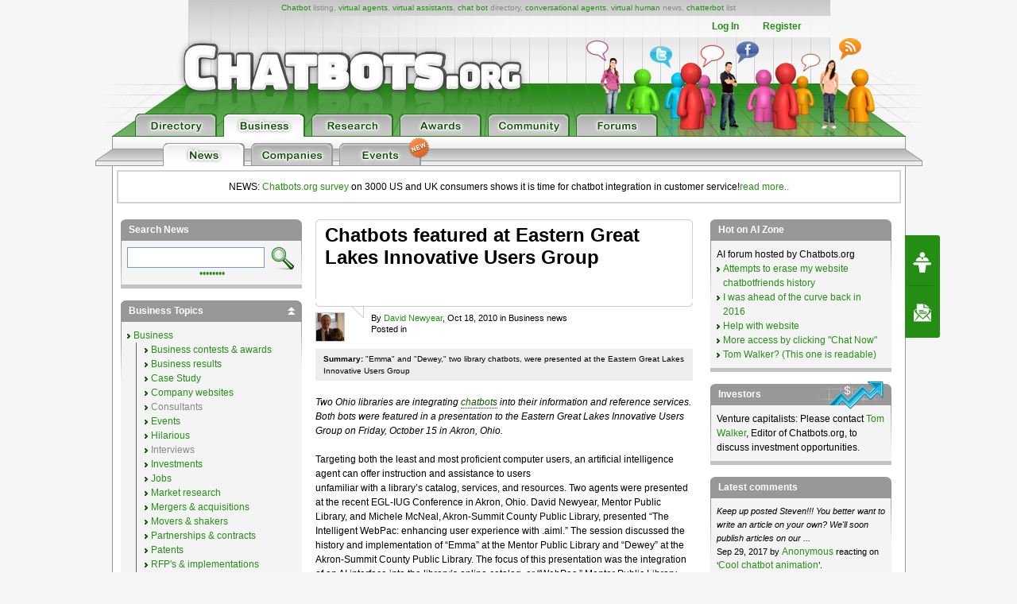

--- FILE ---
content_type: text/html; charset=utf-8
request_url: https://www.google.com/recaptcha/api2/aframe
body_size: 247
content:
<!DOCTYPE HTML><html><head><meta http-equiv="content-type" content="text/html; charset=UTF-8"></head><body><script nonce="73rZJudeG0srsg4_7wLOlg">/** Anti-fraud and anti-abuse applications only. See google.com/recaptcha */ try{var clients={'sodar':'https://pagead2.googlesyndication.com/pagead/sodar?'};window.addEventListener("message",function(a){try{if(a.source===window.parent){var b=JSON.parse(a.data);var c=clients[b['id']];if(c){var d=document.createElement('img');d.src=c+b['params']+'&rc='+(localStorage.getItem("rc::a")?sessionStorage.getItem("rc::b"):"");window.document.body.appendChild(d);sessionStorage.setItem("rc::e",parseInt(sessionStorage.getItem("rc::e")||0)+1);localStorage.setItem("rc::h",'1769360594983');}}}catch(b){}});window.parent.postMessage("_grecaptcha_ready", "*");}catch(b){}</script></body></html>

--- FILE ---
content_type: text/css
request_url: https://chatbots.org/css/screen.css?v=20150102
body_size: 17362
content:
/* Reset
-------------------------------------------------------------- */
html, body, div, span, applet, object, iframe, h1, h2, h3, h4, h5, h6, p, blockquote, pre, a, abbr, acronym, address, big, cite, code, del, dfn, em, img, ins, kbd, q, s, samp, small, strike, strong, sub, sup, tt, var, b, u, i, center, dl, dt, dd, ol, ul, li, fieldset, form, label, legend, table, caption, tbody, tfoot, thead, tr, th, td, article, aside, canvas, details, embed, figure, figcaption, footer, header, hgroup, menu, nav, output, ruby, section, summary, time, mark, audio, video {
	margin: 0;
	padding: 0;
	border: 0;
	font-size: 100%;
	vertical-align: baseline;
}
body {
	line-height: 1;
}
ol,
ul {
	list-style: none;
}
blockquote,
q {
	quotes: none;
}
blockquote:before,
blockquote:after,
q:before,
q:after {
	content: '';
	content: none;
}
table {
	border-collapse: collapse;
	border-spacing: 0;
}
caption,
th,
td {
	font-weight: normal;
	text-align: left;
}
h1,
h2,
h3,
h4,
h5,
h6 {
	clear: both;
}
html {
	overflow-y: scroll;
	font-size: 100%;
	-webkit-text-size-adjust: 100%;
	-ms-text-size-adjust: 100%;
}
a:focus {
	outline: thin dotted;
}
article,
aside,
details,
figcaption,
figure,
footer,
header,
hgroup,
nav,
section {
	display: block;
}
audio,
canvas,
video {
	display: inline-block;
}
audio:not([controls]) {
	display: none;
}
del {
	color: #333;
}
ins {
	background: #fff;
	text-decoration: none;
}
hr {
	background-color: #ccc;
	border: 0;
	height: 1px;
	margin: 24px;
	margin-bottom: 1.714285714rem;
	clear:both;
}
sub,
sup {
	font-size: 75%;
	line-height: 0;
	position: relative;
	vertical-align: baseline;
}
sup {
	top: -0.5em;
}
sub {
	bottom: -0.25em;
}
small {
	font-size: smaller;
}
img {
	border: 0;
	-ms-interpolation-mode: bicubic;
}

/* General
-------------------------------------------------------------- */

body {
    font-size:12px;
    font-family:Verdana, Geneva, sans-serif;
    line-height:1.5;
}


.d-block {
    display:block
}

.ta-right {
    text-align:right!important
}

.ta-left {
    text-align:left!important
}

.va-top {
    vertical-align:top!important
}

.va-bottom {
    vertical-align:bottom!important
}

.lh12 {
    line-height:12px
}

img.hilite,input.hilite {
    opacity:.7;
    filter:alpha(opacity=70)
}

img.hilite:hover,input.hilite:hover {
    opacity:1;
    filter:alpha(opacity=100)
}

.sm,.sm a {
    font-size:11px!important
}

.mb12 {
    margin-bottom:12px!important
}

.mr10 {
    margin-right:10px!important
}

.f-right {
    float:right
}

.f-left {
    float:left
}

.mt2 {
    margin-top:2px!important
}

.mt4 {
    margin-top:4px!important
}

.mt12 {
    margin-top:12px!important
}

.mt20 {
    margin-top:20px!important
}

.m0 {
    margin:0!important
}

.m8 {
    margin:8px 0!important
}

.p0 {
    padding:0!important
}

.pt0 {
    padding-top:0!important
}

.f10 {
    font-size:10px!important
}

.f11 {
    font-size:11px!important
}

.f12 {
    font-size:12px!important
}

.f13 {
    font-size:13px!important
}

.f14 {
    font-size:14px!important
}

.f16 {
    font-size:16px!important
}

.nowrap {
    white-space:nowrap
}

.noborder,input.noborder:focus {
    border:0!important
}

a.black {
    color:#000
}

a.underlined {
    text-decoration:underline
}

a.external {
    background:url(/design/icons/icon_9x9_external.png) no-repeat right;
    padding-right:15px
}

.stable1 tr.top_row td {
    font-weight:700;
    font-size:12px;
    text-align:left!important;
    border-right:0!important;
    padding:4px 0!important;
    background:url(/design/top_row_bg.gif) repeat-x bottom;
    color:#000;
    font-size:12px;
    border:0!important
}

.stable1 tr.last_row td {
    border-bottom:0!important;
    font-size:11px
}

.stable1 tr td {
    padding:4px 6px;
    border-bottom:1px solid #ddd;
    vertical-align:top
}

sup.question {
    font-weight:700;
    color:#4c8e42;
    cursor:pointer;
    font-size:11px
}

blockquote,q {
    quotes:"" ""
}

blockquote:before,blockquote:after,q:before,q:after {
    content:""
}

body {
    color:#000;
    background-color:#fff;
    background:#f6f6f6 url(/design/header/white_bg.gif) repeat-y center
}

div.clear {
    clear:both
}

div.entry {
    background-color:#f4f4f4;
    padding:5px
}

div.post h2,div.post h3 {
    clear:both
}

div.post object {
    margin:10px 0
}

div.posting {
    padding:5px;
    margin-bottom:20px;
    background-color:#f4f4f4
}

div#account_links {
    display:block;
    position:relative;
    width:999px;
    height:27px;
    border:0;
    overflow:hidden;
    z-index:2000!important
}

div#country_code {
    position:absolute;
    left:515px;
    top:70px
}

div#country_code img {
    width:89px;
    height:71px;
    border:0
}

img.found {
    vertical-align:middle
}

img.member_photo {
    margin-top:30px
}

object {
    display:block
}

ol,ul {
    list-style:none
}

p.read_more {
    clear:both;
    margin-top:10px
}

span.swfir {
    float:left;
    margin:0 1em 0 0
}

span#logo {
    display:block;
    position:absolute;
    left:90px;
    top:53px
}

span#logo img {
    width:423px;
    height:63px;
    border:0
}

span#rss_balloon {
    display:block;
    position:absolute;
    left:915px;
    top:48px
}

span#facebook_balloon {
    display:block;
    position:absolute;
    left:786px;
    top:52px
}

span#twitter_balloon {
    display:block;
    position:absolute;
    left:677px;
    top:58px
}

span#rss_balloon img,span#facebook_balloon img,span#twitter_balloon img {
    width:28px;
    height:28px;
    border:0
}

span#twitter_bird {
    display:block;
    width:421px;
    height:56px;
    position:absolute;
    left:78px;
    top:25px;
    z-index:3
}

img.twitter_bird_static {
    position:absolute;
    left:462px;
    top:51px;
    border:0
}

div.platform_url {
    display:block;
    width:343px;
    overflow:hidden
}

table {
    border-collapse:collapse;
    border-spacing:0
}

.hidden,#total1 {
    display:none!important
}

.permalink p {
    margin:1.5em 0
}

.vevent span.meta {
    display:block
}

#cathead {
    margin-bottom:1.5em;
    padding-bottom:1.5em;
    border-bottom:1px solid #eee
}

#contact,#div_filter_search,#search {
    position:relative;
    padding-bottom:1.5em
}

#container {
    width:997px;
    margin:0 auto!important;
    border:0;
    position:relative;
    padding-bottom:60px
}

#container2 {
    text-align:left;
    display:block;
    width:999px;
    margin:0 auto;
    padding:0!important
}

#extra,.extra {
    display:none
}

/* Tables
-------------------------------------------------------------- */
table.cbo1 tr td {
    padding:4px 6px;
    border-bottom:1px solid #ddd;
    vertical-align:top
}

table.cbo1 tr.top_row td {
    font-size:11px;
    border-right:0!important;
    background:#fff url(/design/top_row_bg.gif) repeat-x bottom;
    color:#000;
    font-size:12px;
    border:0!important;
    font-size:11px;
    font-weight:700
}

table.cbo1 tr.top_row td a {
    color:#248e14;
    font-weight:700
}

table.cbo1 tr.top_row td.asc a {
    background:url(/design/top_row_down_green.png) no-repeat right;
    padding-right:16px
}

table.cbo1 tr.top_row td.desc a {
    background:url(/design/top_row_up_green.png) no-repeat right;
    padding-right:16px
}

/* Header
-------------------------------------------------------------- */
div#header_main {
    display:block;
    position:relative;
    width:999px;
    height:172px;
    padding:0;
    margin:0
}

div#header_sublevel {
    display:block;
    width:999px;
    height:37px;
    border:0;
    padding:0;
    margin:0;
    position:relative
}

div#leader_text {
    display:block;
    position:relative;
    width:999px;
    height:20px;
    padding:0;
    margin:0
}

div#leader_text strong {
    padding:0;
    margin:0
}

div#main_level {
    width:100%;
    background:url(/design/header/header_main.jpg) no-repeat top center
}

div#main_tabs {
    position:absolute;
    top:143px;
    left:25px;
    z-index:20
}

div#main_tabs span {
    margin:0 4px;
    display:block;
    float:left
}

div#main_tabs span a {
    display:block;
    position:relative;
    top:0;
    height:29px
}

div#main_tabs span a img {
    z-index:10;
    left:0;
    top:0
}

div#main_tabs span a img.lock {
    z-index:200;
    position:absolute;
    left:-4px;
    top:12px
}

div#main_tabs span a img.new,div#sub_level span a img.new {
    z-index:200;
    position:absolute;
    left:82px;
    top:-7px
}

div#sub_level span a img.new2 {
    left:87px!important
}

div#sub_level {
    width:100%;
    background:url(/design/header/header_sublevel.jpg) no-repeat top center
}

div#sublevel_tabs {
    position:absolute;
    top:8px;
    left:60px
}

div#sublevel_tabs span {
    margin:0 4px;
    display:block;
    float:left
}

div#sublevel_tabs span a {
    display:block;
    position:relative;
    top:0;
    height:29px
}

div#sublevel_tabs span a img {
    z-index:10;
    left:0;
    top:0
}

div#sublevel_tabs span a img.lock {
    z-index:200;
    position:absolute;
    left:-4px;
    top:12px
}

/* Saved changes box
-------------------------------------------------------------- */
div.ok_box {
    display:block;
    width:482px;
    height:47px;
    background:url(/design/ok_header.gif) no-repeat;
    line-height:47px;
    font-size:14px;
    color:#333;
    border:0;
    padding:0;
    font-weight:400;
    margin:20px 0
}

div.ok_box span {
    padding:0 0 0 50px
}

/* Center column
-------------------------------------------------------------- */
#centercolumn_wide {
    float:left;
    width:715px!important;
    margin-left:260px;
    margin-top:10px;
    padding-top:15px;
    padding-left:5px
}

#centercolumn_wideleft {
    float:left;
    width:715px!important;
    margin-left:20px;
    margin-top:10px;
    padding-top:5px;
    padding-left:5px
}

#centercolumn {
    display:block;
    float:left;
    width:485px;
    margin-left:250px;
    margin-top:10px;
    padding-top:15px;
    padding-left:5px
}

#centercolumn p img {
    float:left;
    margin:0 10px 0 0;
    border:1px solid
}

#centercolumn .even {
    background-color:#f9f9f9
}

#centercolumn p img.award_image {
    float:none;
    vertical-align:middle
}

div#centercolumn ul {
    margin:8px 0 8px 15px
}

div#centercolumn ul li {
    background:url(/design/dot.gif) no-repeat left;
    padding:0 0 0 12px;
    margin:2px 0;
    background-position:0 7px
}

div#centercolumn ul ul {
    margin:2px 0 2px 15px
}

#fullwidthcolumn {
    width:964px;
    margin-top:10px;
    padding-top:5px;
    margin-left:16px
}

/* Sidebars
-------------------------------------------------------------- */
#leftcolumn {
    float:left;
    width:240px;
    margin-left:-730px;
    padding-top:15px
}

#rightcolumn {
    float:right;
    width:240px;
    margin-right:5px;
    padding-top:15px
}

#leftcolumn_wide {
    float:left;
    width:240px;
    margin-left:-970px;
    padding-top:15px
}

div#rightcolumn table.two_buttons {
    width:228px
}

div#rightcolumn table.two_buttons tr td.icon {
    width:38px;
    vertical-align:middle;
    font-size:11px;
    line-height:12px
}

div#rightcolumn table.two_buttons tr td.icon img {
    margin-right:6px
}

div#rightcolumn table.two_buttons tr td.link_a {
    width:86px;
    vertical-align:middle;
    font-size:11px;
    line-height:12px
}

div#rightcolumn table.two_buttons tr td.link_b {
    width:66px;
    vertical-align:middle;
    font-size:11px;
    line-height:12px
}

div.large_button {
    clear:both;
    display:block;
    margin:16px 0;
    width:228px
}

div.add_button {
    display:block;
    width:228px;
    position:relative
}

div.add_button span.points {
    position:absolute;
    right:11px;
    top:9px;
    font-size:10px;
    color:#fff
}

div.add_button span.points_e {
    right:43px!important
}

div.add_button span a {
    color:#fff;
    text-decoration:none
}

div.sidebar {
    border-bottom:5px solid #c2c2c2;
    margin-bottom:15px;
    vertical-align:top;
    display:block;
    width:212px;
    background:#f4f4f4 url(/design/sidebar_bg.gif) no-repeat top;
    padding:0 8px 8px;
    border-bottom:5px solid #c2c2c2;
    position:relative
}

div.sidebar h2 {
    display:block;
    position:relative;
    width:228px;
    height:27px;
    border:0;
    background:url(/design/sidebar_header.gif) no-repeat;
    line-height:27px;
    color:#fff;
    font-size:12px;
    margin-left:-8px;
    margin-bottom:8px;
    padding:0!important;
    text-indent:10px;
    font-weight:700;
    overflow:hidden
}

h2.sidebar_header {
    display:block;
    position:relative;
    width:228px;
    height:27px;
    border:0;
    background:url(/design/sidebar_header.gif) no-repeat;
    line-height:27px;
    color:#fff;
    font-size:12px;
    margin-bottom:8px;
    padding:0!important;
    text-indent:10px;
    font-weight:700;
    overflow:hidden
}

div.sidebar h2.tall {
    height:60px;
    line-height:30px
}

div.sidebar h2 span.cc {
    color:#dedede
}

div.sidebar img.sidebar_info_icon {
    position:absolute;
    left:-7px;
    top:-5px;
    z-index:100
}

div.sidebar h2.info span {
    margin-left:30px
}

div.sidebar_minimized {
    border-bottom:0!important;
    background:none!important;
    padding:0 8px!important;
    margin-bottom:15px
}

div.sidebar h2 img.switch_sidebar {
    position:absolute;
    right:8px;
    top:8px
}

div.sidebar h2 img.loading {
    float:right;
    margin:6px 10px 0 0
}

div.sidebar img.icon_reset {
    vertical-align:top;
    margin:1px 0 0 2px
}

div.sidebar span.s {
    font-size:11px;
    color:#777;
    font-weight:400!important
}

div.sidebar_blue {
    display:block;
    width:212px;
    padding:0;
    background:#dae8f1 url(/design/sidebar_blue_bg.gif) no-repeat top;
    padding:0 8px 8px;
    border-bottom:5px solid #004f81;
    margin-bottom:15px
}

div.sidebar_blue h2 {
    display:block;
    width:228px;
    height:27px;
    border:0;
    background:url(/design/sidebar_blue_header.gif) no-repeat;
    line-height:27px;
    color:#fff;
    font-size:12px;
    margin-left:-8px;
    margin-bottom:8px;
    padding:0!important;
    text-indent:10px;
    font-weight:700
}

div.sidebar_red {
    display:block;
    width:212px;
    padding:0;
    background:#fff1f1 url(/design/sidebar_red_bg.gif) no-repeat top;
    padding:0 8px 8px;
    border-bottom:5px solid red;
    margin-bottom:15px
}

div.sidebar_red h2 {
    display:block;
    width:228px;
    height:27px;
    border:0;
    background:url(/design/sidebar_red_header.gif) no-repeat;
    line-height:27px;
    color:#fff;
    font-size:12px;
    margin-left:-8px;
    margin-bottom:8px;
    padding:0!important;
    text-indent:10px;
    font-weight:700
}

div.sidebar_black {
    display:block;
    width:212px;
    padding:0;
    background:#dedede url(/design/sidebar_black_bg.gif) no-repeat top;
    padding:0 8px 8px;
    border-bottom:5px solid #000;
    margin-bottom:15px
}

div.sidebar_black h2 {
    display:block;
    width:228px;
    height:27px;
    border:0;
    background:url(/design/sidebar_black_header.gif) no-repeat;
    line-height:27px;
    color:#fff;
    font-size:12px;
    margin-left:-8px;
    margin-bottom:8px;
    padding:0!important;
    text-indent:10px;
    font-weight:700
}

div.sidebar_construction {
    display:block;
    width:212px;
    padding:0;
    background:#dedede url(/design/sidebar_black_bg.gif) no-repeat top;
    padding:0 8px 8px;
    border-bottom:5px solid #000;
    margin-bottom:15px
}

div.sidebar_construction h2 {
    display:block;
    width:228px;
    height:27px;
    border:0;
    background:url(/design/sidebar_construction_header.gif) no-repeat;
    line-height:27px;
    color:#fff;
    font-size:12px;
    margin-left:-8px;
    margin-bottom:8px;
    padding:0!important;
    text-indent:10px;
    font-weight:700
}

div.sidebar_construction {
    display:block;
    width:212px;
    padding:0;
    background:#dedede url(/design/sidebar_black_bg.gif) no-repeat top;
    padding:0 8px 8px;
    border-bottom:5px solid #000;
    margin-bottom:15px
}

div.sidebar_construction h2 {
    display:block;
    width:228px;
    height:27px;
    border:0;
    background:url(/design/sidebar_under_construction.gif) no-repeat;
    line-height:27px;
    color:#fff;
    font-size:12px;
    margin-left:-8px;
    margin-bottom:8px;
    padding:0!important;
    text-indent:10px;
    font-weight:700
}

div.sidebar_pink {
    display:block;
    width:212px;
    padding:0;
    background:#fde9f4 url(/design/sidebar_pink_bg.gif) no-repeat top;
    padding:0 8px 8px;
    border-bottom:5px solid #d72786;
    margin-bottom:15px
}

div.sidebar_pink h2 {
    display:block;
    width:228px;
    height:27px;
    border:0;
    background:url(/design/sidebar_pink_header.gif) no-repeat;
    line-height:27px;
    color:#fff;
    font-size:12px;
    margin-left:-8px;
    margin-bottom:8px;
    padding:0!important;
    text-indent:10px;
    font-weight:700
}

div.sidebar_white {
    background:#fff url(/design/sidebar_white_bg.gif) repeat-y!important;
    border-bottom:5px solid #989898
}

div#div_filter_search input.search_box,div#search input.search_box {
    width:155px;
    margin-right:8px;
    font-size:11px;
    font-family:Verdana, Geneva, sans-serif;
    color:#000;
    padding:6px 8px!important;
    border:1px solid #7597ce;
    background:#fff;
    float:left
}

div#div_filter_search input.search_btn,div#search input.search_btn {
    border:0!important
}

.sidebar ul {
    margin:0
}

.sidebar ul li {
    background:url(/design/dot.gif) no-repeat left;
    padding:0 0 0 8px;
    margin:0;
    background-position:0 7px
}

.sidebar ul li ul {
    margin-left:3px;
    padding:0;
    padding-left:10px;
    list-style-image:none;
    border-left:1px solid #666
}

table#user_list {
    margin-top:5px
}

table#user_list tr td {
    vertical-align:top!important;
    padding:6px 0
}

table#user_list tr td small {
    font-size:11px
}

table#user_list tr td.col_1 img {
    margin-right:8px
}

table#user_list tr td.col_1 a img {
    border:1px solid #248e14
}

table#user_list tr td.col_2 {
    padding-top:2px!important
}

table.sidebar_gallery {
    margin:0 0 7px
}

table.sidebar_gallery tr td {
    width:20%;
    padding:4px
}

table.sidebar_gallery img {
    width:33px;
    height:33px;
    border:1px solid #c8c8c8
}

div.sidebar_shadow {
    background:url(/design/sidebar_bg_shadow.gif) no-repeat bottom center;
    padding-bottom:12px;
    margin-bottom:12px
}

.sidebar small {
    font-size:11px
}

div#business_membership_info div.membership_info_footer {
    font-size:11px;
    margin:15px 0 0;
    padding:6px 0 0;
    border-top:1px dashed #989898
}

div#business_membership_info div.membership_info_footer a {
    font-size:11px
}

div#business_membership_info div.company_endorsement {
    margin:5px 0 0;
    padding-left:0;
    background:url(/design/icons/icon_14x12_unquote.png) no-repeat bottom right
}

div#business_membership_info div.company_endorsement p {
    margin:0 0 0 8px
}

div#business_membership_info div.company_endorsement img.endorsement_quote {
    float:left;
    margin-right:6px
}

div#business_membership_info span.endorsement_photo {
    float:right;
    width:55px;
    height:66px;
    margin:0 0 10px 15px;
    background:url(/design/balloon_55x66.png) no-repeat
}

div#business_membership_info span.endorsement_photo img {
    margin:3px;
    width:50px;
    height:50px
}

/* -------------------------------------------------------------------------------------------- 
   HEADERS, FONTS and HYPERLINKS                                                             
   -------------------------------------------------------------------------------------------- */
a.submit {
    color:#248e14;
    border:1px solid #248e14;
    background-color:#f4f4f4;
    -moz-border-radius:4px;
    margin:2px;
    padding:4px;
    display:block;
    text-align:center;
    min-width:45px;
    margin-bottom:0
}

a {
    color:#248e14;
    text-decoration:none
}

a:hover {
    color:#000;
    text-decoration:underline
}

a.action {
    border:1px solid #666;
    display:block;
    padding-top:4px;
    height:20px;
    background-image:url(/design/button_bg.gif);
    font-weight:700;
    color:#fff
}

a.more {
    font-size:.916em;
    line-height:1.636em
}


caption,th,td {
    text-align:left;
    font-weight:400
}

div.summary {
    font-size:10px;
    background-color:#FFF;
    padding:5px;
    padding-bottom:0
}

div#account_links {
    text-align:right
}

div#leader_text {
    font-family:Verdana, Geneva, sans-serif;
    color:#888;
    font-size:10px;
    line-height:20px;
    text-align:center
}

div#leader_text strong {
    color:#666;
    font-weight:400;
    font-size:10px
}

em {
    font-style:italic
}

form h1 {
    font-family:Verdana, Geneva, sans-serif;
    font-size:2em;
    line-height:1.5em;
}

h3,h4 {
    font-size:1em;
    font-weight:700
}

p.summary {
    font-size:10px;
    background-color:#FFF
}

span.chatbot_subtitle {
    font-weight:700;
    font-size:12px
}

span.position {
    font-weight:700;
    font-size:20px
}

strong,p.bold {
    font-weight:700
}

.black {
    color:#000
}

.permalink h1,.sidebar a {
    font-size:12px
}

.sidebar blockquote {
    font-size:.916em;
    line-height:1.636em;
    font-style:italic;
    overflow:hidden
}

.sidebar h2 {
    padding-top:3px;
    font-size:13px;
    margin-left:-10px;
    background:transparent url(/design/box_header.png) no-repeat top right;
    width:229px;
    height:20px;
    color:#FFF;
    text-indent:10px;
    font-weight:700;
    margin-bottom:5px
}

.sidebar .commentmeta {
    font-size:.916em;
    line-height:1.636em;
    margin-bottom:1.636em
}

.smalltext {
    color:#999;
    font-size:10px;
    margin-top:-10px
}

.vevent {
    font-size:.916em;
    line-height:1.636em;
    margin-bottom:.818em
}

#cathead h1 {
    font-family:Verdana, Geneva, sans-serif;
    font-size:2em;
    line-height:1.5em;
}

#cathead p {
    font-size:.916em;
    line-height:1.636em
}

#centercolumn blockquote {
    font-style:italic;
    margin:0 1em
}

#centercolumn h1,#fullwidthcolumn h1 {
    font-size:24px;
    font-family:Verdana, Geneva, sans-serif;
    color:#062601;
    font-weight:700;
    text-transform:capitalize
}

#centercolumn h1.not_capitalized {
    text-transform:none!important
}

#centercolumn h2 {
    font-size:20px;
    font-family:Verdana, Geneva, sans-serif;
    color:#000;
    font-weight:700;
    margin-top:0;
    line-height:24px
}

#centercolumn .deadbot {
    color:#999
}

#centercolumn .postmeta {
    font-size:.916em;
    line-height:1.636em;
    margin-bottom:1.636em
}

#centercolumn .postfooter {
    font-size:.916em;
    line-height:1.636em;
    margin-top:1.636em;
    clear:left
}

#footer {
    font-size:10px;
    text-align:center
}

#div_filter_search a.toggle,#div_filter_search a.toggle_link,#contact a.toggle {
    height:1em;
    position:absolute;
    bottom:.5em;
    width:230px;
    left:0;
    background:none 50% 100% no-repeat;
    text-decoration:none;
    text-align:center;
    margin-bottom:5px
}

#div_filter_search a.toggle span,#contact a.toggle span {
    visibility:hidden
}

#search a.toggle,#search a.toggle_link {
    height:1em;
    position:absolute;
    bottom:.5em;
    width:230px;
    left:0;
    background:none 50% 100% no-repeat;
    text-decoration:none;
    text-align:center;
    margin-bottom:5px
}

#search a.toggle span {
    visibility:hidden
}

/* -------------------------------------------------------------------------------------------- 
   LISTS                                                                                     
   -------------------------------------------------------------------------------------------- */
div.post ol {
    list-style-type:decimal;
    margin:5px 0;
    padding:0 0 0 30px
}

div.post ol li {
    margin:0 0 4px 4px
}

div.body_text ul {
    overflow:hidden
}

/* Fixes lists with images floating on left */
div.post ul li {
    margin:0 0 4px;
    padding:0 12px 0 6px
}

li.contact-mail a,li.contact-msn a,li.contact-linkedin a {
    line-height:1.667
}

li.contact-mail a,li.contact-msn a,li.contact-linkedin a {
    display:block
}

li.contact-linkedin a {
    background:url(http://www.erwinvanlun.com/images/design/icons/icoon-linkedin.gif) 0 50% no-repeat;
    padding-left:25px
}

#contact ul li.contact-tel {
    padding:5px;
    margin:0;
    vertical-align:middle
}

ul.users {
    list-style:none;
    padding:0;
    margin-top:15px
}

ul.users li {
    background:none!important;
    margin:15px;
    margin-left:5px;
    list-style:none
}

ul.users li img {
    width:50px;
    border:1px solid #000;
    vertical-align:middle;
    margin-right:10px
}

ul.users li p {
    font-size:10px
}

#actions li {
    margin:3px 0
}

#actions li img {
    vertical-align:middle
}

#brandcloud li {
    display:inline
}

#brandcloud li.step1 {
    font-size:10px
}

#brandcloud li.step2 {
    font-size:11px
}

#brandcloud li.step3 {
    font-size:12px
}

#brandcloud li.step4 {
    font-size:13px
}

#brandcloud li.step5 {
    font-size:14px
}

#contact ul li {
    margin-bottom:5px
}

#brandcloud ul li,#contact ul li,#meercontact ul li,#partners ul li,#comingup ul li,#eerder ul li,#order ul li,#actions ul li {
    padding:0;
    background:none
}

div#account_links ul {
    float:right;
    list-style-type:none;
    margin:0 116px 0 0;
    padding:0;
    display:block
}

div#account_links ul li {
    float:left;
    margin:0 15px;
    line-height:27px
}

div#account_links ul li a {
    color:#248e14;
    font-family:Verdana, Geneva, sans-serif;
    font-size:12px;
    font-weight:700;
    text-decoration:none
}

div#account_links ul li a:hover {
    text-decoration:underline
}

div#account_links ul li a span.msg_count {
    color:#fff;
    display:block;
    text-align:center;
    float:left;
    line-height:27px;
    text-decoration:none;
    width:18px;
    height:27px;
    background:url(/design/header/messages_circle.png) no-repeat;
    font-size:11px;
    margin:0 4px 0 0;
    text-decoration:none;
    border:0
}

div#account_links ul li a:hover span.msg_count {
    background:url(/design/header/messages_circle_over.png) no-repeat;
    text-decoration:none;
    border:0
}

div#account_links ul li span.num {
    display:inline;
    padding:0!important;
    margin-left:1px;
    font-weight:400!important;
    height:14px;
    font-size:11px;
    text-decoration:none
}

div#account_links ul li span.num b {
    height:14px;
    font-weight:400!important;
    padding:0 3px
}

div#account_links ul li span.num_orange {
    background:#fc8a3e;
    color:#fff;
    -webkit-border-radius:1px;
    -moz-border-radius:1px;
    border-radius:1px
}

div#account_links ul li span.num_blue {
    background:#305ad0;
    color:#fff;
    -webkit-border-radius:1px;
    -moz-border-radius:1px;
    border-radius:1px
}

div#account_links ul li span.num_red {
    background:#f40303;
    color:#fff;
    -webkit-border-radius:1px;
    -moz-border-radius:1px;
    border-radius:1px
}

/* turn off list style image on lightview box */
ul.lv_Frames {
    list-style-image:none!important
}

li.lv_Frame {
    list-style-image:none!important
}

ul.list_minimized li.extra {
    display:none
}

ul.list_expanded li.extra {
    display:block
}

/* -------------------------------------------------------------------------------------------- 
   FORUM
   -------------------------------------------------------------------------------------------- */
div.breadcrumb {
    background-color:#EFEFEF;
    padding:5px;
    margin-bottom:10px;
    clear:both
}

div.topicLegend {
    background-color:#F4F4F4;
    padding:5px
}

div.topicLegend span.legend {
    font-weight:700;
    display:block;
    float:left
}

div.topicLegend span.title {
}

div.topicLegend span.replies {
}

div.topicLegend span.views {
}

div.topicLegend span.info {
}

div.forum_menu {
    margin-top:20px;
    text-align:right
}

div.forum_menu a {
    display:inline
}

span.tiny_counter {
    background:url(/design/icons/icon_10x14_hourglass.png) no-repeat left;
    padding:0 0 0 10px;
    margin:0 6px 0 10px;
    line-height:14px
}

/* -------------------------------------------------------------------------------------------- 
   FORMS                                                                                        
   -------------------------------------------------------------------------------------------- */
div.boxes {
    margin-bottom:5px
}

div.buttonwrap {
    text-align:right;
    padding-right:10px
}

form {
    margin:0
}

form:after {
    content:"";
    display:block;
    height:0;
    clear:both
}

form p {
    position:relative;
    margin:8px auto;
    clear:both;
    line-height:22px
}

fieldset.form {
    position:relative;
    display:block;
    margin-top:0;
    margin-bottom:10px;
    padding:10px;
    border:none;
    background-color:#efefef
}

input[type=submit],input.submit {
    color:#248e14;
    border:1px solid #248e14;
    background-color:#f4f4f4;
    height:26px;
    -moz-border-radius:4px;
    margin:5px
}

input[type=submit]:hover,input.submit:hover {
    cursor:pointer;
    background:#248e14;
    color:#fff
}

input#postcode {
    width:50px
}

input.search {
    width:200px;
    border:1px solid #999
}

input.text,textarea {
    border:1px solid #D5D5D5;
    color:#4F4F4F
}

input.text {
    width:270px;
    height:17px;
    padding:2px 2px 1px
}

input.file {
    width:270px;
    height:17px;
    padding:2px 2px 1px
}

input.fullwidth,label.row {
    float:left;
    width:175px;
    display:block;
    line-height:22px
}

label.break {
    float:none!important
}

/*legend { display: block; position: absolute; top: 0px; left: 0px; }*/
legend {
    display:block
}

p.label {
    background-color:#e3e3e3;
    font-size:12px;
    font-weight:700;
    height:19px;
    line-height:19px;
    margin:0;
    padding:5px 8px;
    margin-top:20px
}

textarea.fullwidth {
    width:392px
}

select.search {
    width:200px
}

select.day {
    width:40px
}

select.month {
    width:100px
}

select.year {
    width:70px
}

select {
    color:#666;
    border:1px solid #2D9C1C;
    padding:1px;
    margin-right:5px;
    width:220px
}

select:hover,input:hover,textarea:hover {
    border-color:#2D9C1C
}

textarea {
    width:450px;
    height:200px;
    overflow:auto;
    padding:4px
}

select:focus,input:focus,input.search:focus,textarea:focus {
    border:1px solid #2D9C1C;
    background-color:#F4FBFF;
    color:#000
}

span.labels {
    margin-top:5px
}

input:hover,input.search:hover,textarea:hover {
    border-color:#2D9C1C
}

input.radiobox {
    margin-right:3px;
    margin-bottom:-1px;
    vertical-align:baseline;
    border:none!important;
    background:transparent!important
}

.button {
    padding:0 10px;
    margin-top:0
}

.req {
    background:url(/images/design/bullet_red.png) no-repeat center right
}

#verstuur {
    width:130px;
    margin:10px
}

/* Account forms */
div#register_form div.header {
    display:block;
    width:485px;
    background:url(/design/register/join-chatbots_header.jpg) no-repeat top;
    margin:0 0 12px
}

div#register_form div.header span {
    padding:78px 0 0;
    display:block
}

div#register_form p {
    margin:0 12px 12px;
    line-height:14px
}

div.form_box {
    display:block;
    width:480px;
    background:#fff url(/design/register/form_box_bg.gif) repeat-x bottom;
    border:1px solid #dedede;
    padding:15px 0;
    margin:20px 0 35px;
    position:relative;
    font-size:12px
}

div.form_box_last {
    margin:20px 0 12px!important
}

div.form_box h2 {
    display:block;
    position:absolute;
    left:2px;
    top:-15px;
    background:#fff;
    color:#666!important;
    font-size:12px!important;
    line-height:12px;
    font-weight:400!important;
    margin:4px 12px 10px 4px;
    padding:0 6px!important
}

div.form_box h2 span {
    font-size:12px
}

div.form_box h3 {
    display:block;
    color:#666!important;
    font-size:12px!important;
    line-height:12px;
    font-weight:400;
    margin:20px 0 15px 12px
}

div.form_box p {
    margin:6px 12px
}

div.form_box table.t {
    width:461px;
    margin:0 12px
}

div.form_box table.t tr td {
    font-size:12px;
    padding:5px 0;
    vertical-align:top
}

div.form_box table.t tr td.label {
    width:140px;
    line-height:13px;
    padding-top:8px
}

div.form_box table.t tr td.label small {
    font-size:11px;
    line-height:11px;
    color:#444
}

div.form_box table.t tr td.field {
    width:324px
}

div.form_box table.t tr td.field span {
    color:#666
}

div.form_box table.t tr td.field small {
    font-size:11px;
    line-height:11px;
    color:#444
}

div.form_box table.t tr td.field label {
    margin-left:5px;
    line-height:13px
}

div.form_box table.t tr td.field input.text {
    width:270px;
    font-size:11px;
    font-family:Verdana, Geneva, sans-serif;
    color:#000;
    padding:3px 8px!important
}

div.form_box table.t tr td.field input.positive {
    border:1px solid #7597ce;
    background:#fff
}

div.form_box table.t tr td.field input.disabled {
    border:0;
    background:#eee
}

div.form_box table.t tr td.field input.error {
    border:1px solid #cc5656;
    background:#fff url(/design/register/input_error_bg.gif) repeat-x bottom
}

div.form_box table.t tr td.star {
    width:21px;
    font-size:16px;
    color:#b2b2b2;
    vertical-align:middle;
    font-family:Verdana, Geneva, sans-serif;
    padding-top:8px;
    vertical-align:top
}

div.form_box table.t tr td.star b {
    font-weight:400;
    margin-left:8px
}

div.form_box table.t tr td.field select.dropdown {
    color:#000!important;
    background:#fff!important;
    width:270px;
    padding:2px
}

div.form_box table.t tr td.field select.positive {
    border:1px solid #7597ce!important
}

div.form_box table.t tr td.field select.error {
    border:1px solid #cc5656!important
}

div.slider_button {
    background-image:url(/design/register/slider-button.gif);
    background-repeat:no-repeat;
    width:58px;
    height:24px;
    cursor:move
}

div.form_box table.t tr td.label b {
    display:block;
    margin-right:6px;
    line-height:16px
}

div.form_box table.t tr td.field select.dropdown {
    border:1px solid #7597ce!important;
    color:#000!important;
    background:#fff!important
}

div.form_box table.t tr td.field textarea.textarea {
    width:270px;
    font-size:11px!important;
    line-height:15px;
    color:#000;
    padding:5px 8px!important;
    font-family:Verdana, Geneva, sans-serif;
}

div.form_box table.t tr td.field textarea.positive {
    border:1px solid #7597ce;
    background:#fff
}

div.form_box table.t tr td.datepicker select#date-sel2-dd {
    border:1px solid #7597ce!important;
    color:#000!important;
    background:#fff!important;
    width:60px!important
}

div.form_box table.t tr td.datepicker select#date-sel2-mm {
    border:1px solid #7597ce!important;
    color:#000!important;
    background:#fff!important;
    width:100px!important
}

div.form_box table.t tr td.datepicker input#date-sel2 {
    border:1px solid #7597ce;
    background:#fff;
    width:45px!important
}

div.form_box table.t tr td.field div.smalltext {
    display:block;
    color:#000;
    font-size:11px;
    line-height:14px!important;
    margin:3px 0
}

table.form_in_popup {
    margin:15px 0 10px
}

table.form_in_popup tr td {
    text-align:left;
    padding:4px
}

div.form_box div#email_error {
    font-size:11px;
    color:#b93434;
    font-weight:700;
    display:block;
    margin:2px 0
}

div.form_box div#display_name_error {
    font-size:11px;
    color:#b93434;
    font-weight:700;
    display:block;
    margin:2px 0
}

span#gender_js {
    position:absolute;
    display:block;
    top:0;
    left:255px;
    width:40px;
    height:25px
}

span#gender_js img {
    cursor:pointer
}

div.form_box td.field div.right {
    display:block;
    width:265px;
    margin-left:25px
}

/* -------------------------------------------------------------------------------------------- 
   OVERLAYS                                                                                        
   -------------------------------------------------------------------------------------------- */
div.overlay_box_inside {
    display:block;
    margin-top:20px;
    width:400px;
    height:400px;
    overflow:auto
}

div.overlay_box_inside h2 {
    font-size:24px;
    font-weight:700;
    margin:0
}

div.overlay_box_inside h3 {
    font-size:14px;
    font-weight:700;
    margin:20px 0 0
}

/* -------------------------------------------------------------------------------------------- 
   PROFILE PAGE
   -------------------------------------------------------------------------------------------- */
div.profile_page {
    margin-top:0!important;
    padding-top:5px!important
}

div.profile_page .posting {
    background:#fff!important;
    margin-bottom:0!important
}

div.profile_page .posting h1 {
    font-size:24px!important;
    font-weight:700;
    line-height:30px!important
}

div.profile_page .posting h2 {
    font-size:14px!important;
    font-weight:700;
    line-height:20px!important;
    color:#777!important
}

div.profile_page .posting h3 {
    font-size:13px!important;
    font-weight:700
}

div.profile_page .posting small {
    font-size:11px
}

div.profile_page .posting div.postmeta {
    display:block;
    margin:4px 0
}

div.profile_page table.chatbot_table tr td {
    vertical-align:top!important;
    padding:0!important
}

div.profile_page img.chatbot_image {
    border:1px solid #c8c8c8;
    margin:0 10px 0 0
}

div.profile_page span.language_header {
    background:#ababab;
    color:#fff;
    display:block;
    float:left;
    padding:0;
    font-size:10px
}

div.profile_page span.language_header span {
    display:block;
    margin:0 5px
}

div.profile_page div.chatbot_description {
    margin:0 0 22px!important;
    padding:0!important;
    clear:both;
    display:block;
    width:355px
}

div.profile_page div.chatbot_description p {
    margin:0 0 6px!important;
    padding:0!important
}

div.profile_page div.chatbot_metadata {
    display:block;
    position:relative;
    background:url(/design/profile_metadata_bg.gif) no-repeat top;
    width:475px;
    margin-top:5px;
    padding-top:30px
}

div.profile_page div.chatbot_metadata a.btn_down {
    position:absolute;
    right:10px;
    top:6px;
    font-size:11px
}

div.profile_page div.chatbot_metadata img.chat_now {
    position:absolute;
    left:8px;
    top:-10px
}

div.profile_page div.chatbot_metadata table {
    width:459px;
    margin:8px 8px 15px
}

div.profile_page div.chatbot_metadata table tr td {
    font-size:11px;
    padding:4px!important;
    border-bottom:1px solid #dedede
}

div.profile_page div.chatbot_metadata table tr.no_border td {
    border:0!important
}

div.profile_page div.chatbot_metadata table tr td.col_1 {
    width:130px;
    vertical-align:top;
    white-space:nowrap
}

div.profile_page div.chatbot_metadata table tr td.col_2 {
    width:313px;
    vertical-align:top
}

div.profile_page div.chatbot_metadata table tr td.col_2 span {
    display:inline-block;
    width:193px;
    height:14px;
    overflow:hidden
}

div.profile_page div.chatbot_metadata table tr td.grey_text {
    color:#888
}

div.profile_page div.chatbot_metadata table tr td b {
    font-size:12px
}

div.profile_page h3.grey_bar {
    display:block;
    background:#989898;
    color:#fff;
    margin:12px 0 0
}

div.profile_page h3.grey_bar span {
    display:block;
    padding:3px 8px
}

div.profile_page div.other_links {
    background:#eee;
    display:block;
    padding:6px 8px
}

div.profile_page div.other_links img {
    padding:1px;
    margin:4px;
    border:1px solid #ccc
}

div.profile_page table.expired_chatbot tr td img.chatbot_image {
    opacity:.4;
    filter:alpha(opacity=40)
}

div.profile_page table.expired_chatbot tr td div.chatbot_description {
    color:#aaa!important
}

div.profile_page img.profile_photo {
    border:1px solid #c8c8c8;
    margin:0 15px 0 0
}

div.profile_page table.member_table tr td {
    vertical-align:top!important;
    padding:0!important;
    line-height:18px
}

div.profile_page table.member_table tr td h3 {
    font-size:14px;
    font-weight:700;
    margin:25px 0 8px
}

div.profile_page div.member_metadata {
    display:block;
    background:url(/design/profile_metadata_bg.gif) no-repeat top;
    width:475px;
    margin-top:20px
}

div.profile_page div.member_metadata table {
    width:459px;
    margin:8px 8px 15px
}

div.profile_page div.member_metadata table tr td {
    font-size:11px;
    padding:4px!important
}

div.profile_page div.member_metadata table tr td.col_1 {
    width:130px;
    vertical-align:top
}

div.profile_page div.member_metadata table tr td.col_2 {
    width:313px;
    vertical-align:top
}

div.profile_page div.member_metadata table tr td.col_2 span {
    display:inline-block;
    width:193px;
    height:14px;
    overflow:hidden
}

div.profile_page div.member_metadata table tr td b {
    font-size:12px
}

div.profile_page div.member_metadata table tr td ul {
    margin-left:5px;
    margin-top:0!important;
    padding-top:0!important
}

div.profile_page div.member_metadata table tr td ul li {
    margin-left:5px!important
}

div.profile_page div.member_description p {
    margin:0 0 6px!important;
    padding:0!important
}

div.social_links {
    display:block;
    margin-top:6px
}

div.social_links a.social_icon:link,a.social_icon:active,a.social_icon:visited {
    -moz-opacity:.75;
    filter:alpha(opacity=75);
    opacity:.75;
    display:block;
    float:left
}

div.social_links a.social_icon:hover {
    -moz-opacity:1;
    filter:alpha(opacity=100);
    opacity:1
}

div.social_links .edit_icon {
    margin:0 2px 0 5px
}

div.profile_page div.social_links a img {
    display:block;
    display:block;
    width:16px;
    height:16px;
    overflow:hidden;
    float:left;
    margin:0 4px 6px 0
}

div.profile_page a.addthis_button_compact {
    -moz-opacity:.75;
    filter:alpha(opacity=75);
    opacity:.75
}

div.profile_page a.addthis_button_compact:hover {
    -moz-opacity:1;
    filter:alpha(opacity=100);
    opacity:1
}

div.profile_page div.social_links a.social_icon img {
    -moz-opacity:.5;
    filter:alpha(opacity=50);
    opacity:.5
}

div.profile_page div.social_links a.social_icon:hover img {
    -moz-opacity:1;
    filter:alpha(opacity=100);
    opacity:1
}

div.profile_page div.social_links a.email_icon img {
    margin-left:3px
}

div.profile_page div#commentform {
    margin-top:22px;
    display:block
}

div.profile_page div#commentform p {
    margin:5px 0 0
}

div.chatbot_case_study {
    margin:0 0 15px
}

div.chatbot_case_study h3 {
    font-size:22px
}

/* -------------------------------------------------------------------------------------------- 
   OVERVIEW PAGE
   -------------------------------------------------------------------------------------------- */
div.overview_page {
    margin-top:0!important;
    padding-top:15px!important
}

div.overview_page h1 {
    font-size:24px!important;
    font-weight:700;
    line-height:28px!important;
    margin-bottom:8px
}

div.overview_page h1 span {
    font-size:20px
}

div.overview_page div.posting {
    padding:0!important;
    background:#fff!important;
    margin-bottom:20px
}

div.posting_title {
    display:block;
    clear:both;
    width:475px;
    margin-bottom:6px
}

div.posting_title span.title_date_box {
    float:left;
    width:55px;
    border-right:1px solid #ddd;
    height:55px;
    position:relative
}

div.posting_title span.title_date_box span.line_1 {
    position:absolute;
    font-size:30px;
    color:#888;
    line-height:30px;
    top:0;
    left:0;
    text-align:center;
    display:block;
    width:50px
}

div.posting_title span.title_date_box span.line_2 {
    position:absolute;
    font-size:12px;
    color:#888;
    line-height:12px;
    top:30px;
    left:0;
    text-align:center;
    display:block;
    width:50px
}

div.posting_title span.title_date_box span.line_3 {
    position:absolute;
    font-size:10px;
    color:#888;
    line-height:11px;
    top:42px;
    left:0;
    text-align:center;
    display:block;
    width:50px
}

div.posting_title span.right {
    float:right;
    width:410px;
    padding-left:5px;
    margin:0;
    padding:0
}

div.posting_title h2 {
    position:relative;
    display:block;
    width:475px;
    background:#248e14 url(/design/title_greenbox_top.gif) no-repeat top
}

div.posting_title table.postmeta tr td span.arrow {
    display:block;
    width:16px;
    height:15px;
    background:url(/design/title_greenbox_arrow.gif) no-repeat top left
}

div.posting_title span.arrow2 {
    display:block;
    width:16px;
    height:15px;
    background:url(/design/title_greenbox_arrow.gif) no-repeat top left;
    position:absolute;
    bottom:-15px;
    left:45px
}

div.posting_title h2 span.title {
    display:block;
    width:475px;
    background:url(/design/title_greenbox_bottom.gif) no-repeat bottom
}

div.posting_title h2 span.title b {
    display:block;
    padding:6px 12px 8px;
    font-size:20px;
    font-weight:700;
    line-height:24px;
    color:#fff
}

div.posting_title h2 span.title b a:link,div.posting_title h2 span b a:visited,div.posting_title h2 span b a:active {
    color:#fff;
    text-decoration:none
}

div.posting_title h2 span.title b a:hover {
    color:#fff;
    text-decoration:underline
}

div.posting_title h2 span.title b.nopadding {
    padding-bottom:0!important
}

div.posting_title h2 span.title span.b {
    width:451px;
    display:block;
    font-size:11px;
    color:#fff;
    font-weight:400;
    padding:0 12px 8px;
    background:none!important;
    line-height:13px
}

div.posting_title h2 span.title span.b a:link,div.posting_title h2 span span.b a:visited,div.posting_title h2 span span.b a:active {
    color:#fff;
    text-decoration:none
}

div.posting_title h2 span.title span.b a:hover {
    color:#fff;
    text-decoration:underline
}

div.posting_title h2 span.icons {
    position:absolute;
    bottom:4px;
    right:4px
}

div.posting_title h2 span.icons img {
    margin:0 3px
}

div.posting_title h2 span.icons img.icon_paid,div.posting_title h2 span.icons img.icon_protected,div.posting_title h2 span.icons img.icon_expired {
}

div.posting_title img.company_logo {
    height:20px!important
}

div.posting_title table.postmeta {
    width:475px;
    margin:7px 0 5px!important
}

div.posting_title table.postmeta_nomargin {
    margin:0!important
}

div.posting_title table.postmeta tr td {
    font-size:11px;
    padding:0!important;
    line-height:14px!important;
    vertical-align:top
}

div.posting_title table.postmeta tr td img.author_photo {
    display:block;
    float:left;
    width:35px;
    margin-right:25px;
    margin-left:3px
}

div.posting_title_white h2 {
    background:#fff url(/design/title_whitebox_top.gif) no-repeat top!important;
    color:#000!important
}

div.posting_title_white h2 b {
    color:#000!important;
    font-size:24px!important;
    line-height:28px!important
}

div.posting_title_white h2 span.title {
    background:url(/design/title_whitebox_bottom.gif) no-repeat bottom!important
}

div.posting_title_white span.arrow2 {
    background:url(/design/title_whitebox_arrow.gif) no-repeat top left!important;
    bottom:-14px!important
}

div.posting_title_white {
    margin-top:0!important
}

div.posting_title_white table.postmeta tr td img.author_photo {
    margin-bottom:3px!important
}

p.post_summary {
    font-size:10px;
    display:block;
    clear:both;
    margin:0;
    padding:5px 10px;
    background:#ededed;
    width:455px
}

div.overview_page div.posting div.body_text {
    margin-top:6px;
    display:block;
    clear:both
}

div.overview_page div.posting div.body_text img {
    float:left;
    border:1px solid #c8c8c8;
    margin:0 16px 10px 0!important;
    display:block
}

div.posting_footer {
    width:459px;
    background:#dfe9de;
    display:block;
    padding:4px 8px;
    text-align:left;
    font-size:11px;
    position:relative;
    clear:both
}

div.posting_footer img.posting_footer_arrow {
    position:absolute;
    top:-8px;
    left:20px
}

div.posting_footer span.dot {
    color:#a6c2a1
}

div.posting_footer span.social_icons {
    position:absolute;
    right:6px;
    top:4px
}

div.posting_footer span.social_icons a:link,div.posting_footer span.social_icons a:visited,div.posting_footer span.social_icons a:active,div.posting_footer span.social_icons a:hover {
    margin:0 2px
}

div.posting_footer span.social_icons a img {
    -moz-opacity:.75;
    filter:alpha(opacity=75);
    opacity:.75
}

div.posting_footer span.social_icons a:hover img {
    -moz-opacity:1;
    filter:alpha(opacity=100);
    opacity:1
}

div.paginate {
    margin:5px 0 20px;
    font-size:14px;
    text-align:center;
    display:block
}

div.paginate strong {
    background:#000;
    color:#fff;
    padding:2px 4px
}

div.paginate a:link,div.paginate a:visited,div.paginate a:active {
    background:#eee;
    color:#248e14;
    padding:2px 4px;
    margin:0 2px;
    text-decoration:none;
    font-weight:700
}

div.paginate a:hover {
    background:#248e14;
    color:#fff;
    padding:2px 4px;
    margin:0 2px;
    text-decoration:none;
    font-weight:700
}

div.paginate span.pagecount {
    display:block;
    margin-bottom:4px;
    clear:both
}

/* -------------------------------------------------------------------------------------------- 
   ARTICLE PAGE
   -------------------------------------------------------------------------------------------- */
div.article_page {
    margin-top:0!important;
    padding-top:15px!important
}

div.article_page p.summary {
    font-size:10px;
    display:block;
    clear:both;
    margin:0;
    padding:5px 10px;
    background:#ededed;
    width:455px
}

div.article_page div.body_text {
    display:block;
    width:475px;
    overflow:hidden
}

div.article_page div.body_text {
    margin-top:0;
    display:block;
    clear:both
}

div.article_page div.body_text img {
    float:left;
    border:1px solid #c8c8c8;
    margin:0 16px 10px 0!important;
    display:block
}

div.article_page div.body_text h1 {
    font-size:24px!important;
    font-weight:700;
    line-height:30px!important;
    margin-bottom:3px
}

div.article_page div.postmeta {
    margin:0
}

/* -------------------------------------------------------------------------------------------- 
   COMMENTS
   -------------------------------------------------------------------------------------------- */
/* original styles */
div.comment p {
    padding:5px
}

#centercolumn p #commenttotal {
    border-top:1px solid #090;
    padding-top:2em;
    margin-top:2em
}

#centercolumn .comment {
    overflow:hidden;
    margin-bottom:0;
    background-color:#efefef;
    margin-top:15px
}

#centercolumn .comment img {
    float:none
}

#centercolumn .comment p {
    padding:10px;
    margin:0
}

#centercolumn .comment h2 {
    font-size:1em;
    font-weight:400;
    background-color:#E3E3E3;
    padding:5px
}

#centercolumn .comment h2 span {
    font-size:.9em;
    display:block
}

#centercolumn .comment h2 a {
    font-weight:700
}

#centercolumn #commentform h2 {
    font-size:1em;
    font-weight:700
}

/* comment text balloons */
div.comment_box {
    display:block;
    width:475px;
    margin:10px 0 12px 5px
}

div.comment_box div.comment_box_top {
    display:block;
    width:475px;
    height:26px;
    background:url(/design/comment_bubble_topleft.gif) no-repeat bottom left;
    margin:0!important
}

div.comment_box div.comment_box_top div {
    display:block;
    width:475px;
    height:26px;
    background:url(/design/comment_bubble_topright.gif) no-repeat bottom right
}

div.comment_box div.comment_box_top span.arrow {
    float:left
}

div.comment_box div.comment_box_top span.name {
    float:left
}

div.comment_box div.comment_box_top span.tiny_avatar {
    float:left;
    margin:0 6px 0 0
}

div.comment_box div.comment_box_top img.tiny_avatar {
    width:18px
}

div.comment_box div.comment_box_top span.flag {
    float:right;
    margin:0 0 0 6px
}

div.comment_box div.comment_box_top span.edit {
    float:right;
    margin:0 0 0 6px
}

div.comment_box div.comment_box_top span.trash {
    float:right;
    margin:0 0 0 6px
}

div.comment_box div.comment_box_top span.name a {
    font-weight:700
}

div.comment_box div.comment_box_top span.arrow {
    margin-left:9px
}

div.comment_box div.comment_box_top span.date {
    color:#888;
    float:right;
    font-size:11px
}

div.comment_box div.comment_box_name_right span.arrow {
    float:right!important
}

div.comment_box div.comment_box_name_right span.edit {
    float:left!important;
    margin:0 6px 0 0!important
}

div.comment_box div.comment_box_name_right span.trash {
    float:left!important;
    margin:0 6px 0 0!important
}

div.comment_box div.comment_box_name_right span.tiny_avatar {
    float:right;
    margin:0 0 0 6px
}

div.comment_box div.comment_box_name_right img.tiny_avatar {
    width:18px
}

div.comment_box div.comment_box_name_right span.flag {
    float:left!important;
    margin:0 6px 0 0!important
}

div.comment_box div.comment_box_name_right span.name {
    margin-left:6px!important;
    float:right!important
}

div.comment_box div.comment_box_name_right span.date {
    float:left!important
}

div.comment_box div.avatar {
    display:block;
    position:relative;
    width:62px;
    height:52px;
    overflow:hidden
}

div.comment_box div.avatar img.flag {
    display:block;
    position:absolute;
    left:36px;
    bottom:0;
    z-index:200
}

div.comment_box div.avatar img.avatar {
    display:block;
    width:50px;
    margin:0 12px 0 0;
    z-index:100
}

div.comment_box_content {
    display:block;
    width:473px;
    overflow:hidden;
    border-left:1px solid #848484;
    border-right:1px solid #848484;
    margin:0!important;
    min-height:32px;
    padding:0
}

div.comment_box_content div.padding {
    display:block;
    padding:3px 10px
}

div.comment_box_content table tr td p {
    margin:0 0 14px!important;
    clear:both
}

div.comment_box_content table {
    border:0;
    margin:0!important
}

div.comment_box_content table tr td {
    padding:0!important;
    vertical-align:top
}

div.comment_box div.comment_box_bottom {
    display:block;
    width:475px;
    height:4px;
    background:url(/design/comment_bubble_bottomleft.gif) no-repeat left;
    margin:0!important
}

div.comment_box div.comment_box_bottom div {
    display:block;
    width:475px;
    height:4px;
    background:url(/design/comment_bubble_bottomright.gif) no-repeat right
}

/* Footer */
div#page {
    background:url(/design/bg_footer.jpg) no-repeat bottom center;
    border-left:1px solid #f6f6f6;
    border-right:1px solid #f6f6f6;
    border-bottom:1px solid #f6f6f6;
    height:100%
}

div#page_no_footer {
    border-left:1px solid #f6f6f6;
    border-right:1px solid #f6f6f6
}

#footer {
    position:relative;
    display:block;
    height:251px;
    width:999px;
    border:0;
    text-align:left;
    /*overflow:hidden;*/
    clear:both!important
}

span.footer_bot {
    position:absolute;
    top:76px;
    left:12px;
    display:block;
    width:38px;
    height:74px;
    border:0;
    z-index:50
}

#footer div#footer_top {
    position:absolute;
    top:0;
    left:0;
    display:block;
    border:0;
    margin:0;
    height:156px;
    /*overflow:hidden!important;*/
    text-align:center
}

#footer div#footer_top div#tabs {
    position:absolute;
    bottom:-3px;
    right:30px;
    display:block;
    height:29px
}

#footer div#footer_top div#tabs img {
    margin-left:12px
}

#footer div#footer_top div#white_box {
    background:#fff;
    margin:0 auto;
    border:0;
    z-index:-1;
    height:135px;
    width:997px;
    background:url(/design/bg_footer_links.jpg) no-repeat top center;
    background-position:1px 0
}

#footer div#footer_top div#white_box table.three_columns {
    width:917px;
    margin:0 40px
}

#footer div#footer_top div#white_box table.three_columns tr td {
    padding:9px 17px 0
}

#footer div#footer_top div#white_box table.three_columns tr td ul.stats {
    margin:0 0 0 13px
}

#footer div#footer_top div#white_box table.three_columns tr td ul.stats li {
    font-size:11px
}

#footer div#footer_top div#white_box table.three_columns tr td h3 {
    color:#000;
    font-weight:700;
    margin:0;
    font-size:12px
}

#footer div#footer_top div#white_box table.three_columns tr td h3 span {
    font-weight:400
}

#footer div#footer_top div#white_box table.three_columns tr td.col_1 {
    border-right:1px solid #dbdbdb
}

#footer div#footer_top div#white_box table.three_columns tr td.col_2 {
    border-right:1px solid #dbdbdb
}

#footer div#footer_top div#white_box table.three_columns tr td.col_3 {
    border:0
}

#footer div#footer_top div#white_box table.two_columns {
    margin:0
}

#footer div#footer_top div#white_box table.two_columns tr td {
    font-size:11px;
    white-space:nowrap;
    width:50%;
    padding:3px 12px
}

#footer div#footer_top div#white_box table.two_columns tr td ul {
    margin:0
}

#footer div#footer_bottom {
    position:absolute;
    top:157px;
    left:0;
    display:block;
    height:95px;
    border:0;
    margin:0
}

#footer div#footer_bottom span.credits {
    display:block;
    margin-left:64px;
    margin-top:22px;
    line-height:27px;
    width:880px;
    height:27px;
    font-size:11px;
    color:#000;
    text-align:center;
    color:#777
}

#footer ul li {
    background:url(/design/dot.gif) no-repeat left;
    padding:0 0 0 8px;
    margin:0;
    background-position:0 7px
}

div#footer_simple {
    display:block;
    height:116px;
    border:0;
    margin:0 auto;
    position:relative;
    width:999px
}

div#footer_simple span.credits {
    position:absolute;
    left:0;
    top:44px;
    clear:both;
    display:block;
    line-height:27px;
    width:999px;
    text-align:center;
    height:27px;
    font-size:11px;
    color:#000;
    text-align:center;
    color:#777
}

/* CBO Form */
div.chatbot_metadata div.chatbot_notice {
    margin:6px 12px;
    font-size:14px;
    font-weight:700
}

div#cbo_form {
    width:100%
}

div#cbo_form form {
    margin:0;
    padding:0
}

div#cbo_form div.row {
    position:relative;
    margin:0 0 12px;
    display:block
}

div#cbo_form div.row {
    width:472px!important
}

div#cbo_form div.row_required {
    background:url(/design/icons/icon_star2.png) no-repeat top right
}

div#cbo_form input,div#cbo_form select,div#cbo_form textarea {
    width:300px;
    font-size:11px;
    font-family:Verdana, Geneva, sans-serif;
    color:#000;
    border:1px solid #7597ce;
    background:#fff
}

div#cbo_form input[type="text"] {
    padding:3px 5px
}

div#cbo_form input[type="checkbox"] {
    width:15px!important
}

div#cbo_form input[type="radio"] {
    width:15px!important
}

div#cbo_form textarea {
    overflow:auto;
    resize:vertical
}

div#cbo_form form div {
    clear:left;
    display:block;
    width:100%;
    margin:5px 0 0;
    padding:1px 3px
}

div#cbo_form form div label {
    display:block;
    float:left;
    width:130px;
    padding:0 5px 3px;
    margin:0 0 5px;
    text-align:left;
    font-weight:700
}

div#cbo_form form div label span {
    font-weight:400
}

div#cbo_form form div.optional label,div#cbo_form label.optional {
    font-weight:400
}

div#cbo_form form div.required label,div#cbo_form label.required {
    font-weight:700
}

div#cbo_form form div label.labelCheckbox,div#cbo_form form div label.labelRadio {
    float:none;
    display:block;
    width:200px;
    padding:0;
    margin:0 0 5px 142px;
    text-align:left
}

div#cbo_form form div img {
    float:left;
    border:1px solid #000;
    margin:0 0 5px
}

div#cbo_form form div select,div#cbo_form form div textarea {
    width:300px;
    padding:2px 3px!important;
    margin:0
}

div#cbo_form form div small {
    display:block;
    margin:0 0 5px 142px;
    width:290px;
    padding:3px 0;
    font-size:10px;
    line-height:11px;
    color:#777
}

div#cbo_form form input,div#cbo_form form select,div#cbo_form form textarea {
    background-color:#fff
}

div#cbo_form form input.file_input {
    margin-left:142px
}

div#cbo_form form input.input_disabled {
    border:1px solid #bbb!important;
    background:#eee!important;
    color:#bbb!important
}

div#cbo_form form div label.compact {
    display:inline;
    width:auto;
    padding:4px 10px 0 0;
    text-indent:0;
    margin:0
}

div#cbo_form form div.wide label {
    float:none;
    display:block
}

div#cbo_form form div.wide small {
    margin:0 0 5px
}

div#cbo_form div.datepicker {
    display:block;
    position:absolute;
    top:-5px;
    left:142px
}

div#cbo_form div.datepicker input {
    width:85px!important;
    margin-bottom:8px;
    margin-right:4px
}

div#cbo_form div.datepicker select {
    width:85px!important;
    margin-bottom:8px;
    margin-right:4px
}

div#cbo_form span.fieldblock {
    display:block;
    margin:0 0 5px 142px;
    padding:3px 0
}

div#cbo_form span.fieldblock select {
    margin:0 0 7px
}

div#cbo_form span.fieldblock small {
    margin-left:0!important
}

div#cbo_form span.field b {
    margin:0 0 3px;
    font-weight:700
}

div#cbo_form fieldset {
    display:block;
    width:480px;
    background:#fff url(/design/register/form_box_bg.gif) repeat-x bottom;
    border:1px solid #dedede;
    padding:0;
    margin:20px 0 35px;
    position:relative;
    font-size:12px
}

div#cbo_form fieldset span.fieldset_inside {
    margin:18px 0;
    display:block
}

div#cbo_form fieldset a.expand {
    float:right;
    font-size:11px;
    margin-right:10px
}

div#cbo_form fieldset.last {
    margin-bottom:0!important
}

div#cbo_form fieldset legend {
    display:block;
    position:absolute;
    top:-10px;
    background:#fff;
    color:#666!important;
    font-size:12px!important;
    line-height:12px;
    font-weight:400!important;
    margin:4px 12px 10px 4px;
    padding:0 6px!important
}

div#cbo_form input[type="submit"],div#cbo_form input.submit {
    color:#248e14;
    border:1px solid #248e14;
    background-color:#f4f4f4;
    height:26px;
    -moz-border-radius:6px;
    margin:5px;
    width:auto!important;
    padding-left:4px;
    padding-right:4px
}

div#cbo_form input[type=submit]:hover,div#cbo_form input.submit:hover {
    cursor:pointer;
    background:#248e14;
    color:#fff
}

div#cbo_form input.submit_disabled {
    color:#bbb!important;
    border:1px solid #bbb!important;
    background:#eee!important
}

div#cbo_form input.submit_disabled:hover {
    color:#bbb!important;
    border:1px solid #bbb!important;
    background:#eee!important
}

/* div#cbo_form div.matrix { display:block;margin:0 0 0 5px;overflow:scroll;width:450px; } */
div#cbo_form div.matrix {
    display:block;
    margin:0 0 0 5px;
    width:455px
}

div#cbo_form div.matrix small {
    margin:0!important;
    width:100%
}

div#cbo_form div.matrix table {
    width:98%
}

div#cbo_form div.matrix table tr td {
    padding:3px 0
}

div#cbo_form div.matrix table tr.top_row td {
    font-weight:700
}

div#cbo_form div.matrix input,div#cbo_form div.matrix select {
    width:90%
}

div#cbo_form div.categories_list {
    display:block;
    width:310px
}

div#cbo_form .yellow_bg {
    background:#fffc00
}

div#cbo_form .has_changed {
    background:#fffc00;
    border:1px solid #ffc000
}

div#cbo_form .has_changed_label {
    background:#fffc00
}

div#cbo_form .has_error {
    background:#ffe1e1;
    border:1px solid red
}

div#cbo_form div.datepicker_has_error input {
    background:#ffe1e1;
    border:1px solid red
}

div#cbo_form div.datepicker_has_error select {
    background:#ffe1e1;
    border:1px solid red
}

div#cbo_form div.cbo_saef_message {
    margin:0 !important;
    padding:0 !important;
    width:480px
}

div#cbo_form div.cbo_saef_notes {
    display:block;
    width:480px;
    border:1px solid #004eb4;
    padding:0;
    margin:15px 0;
    position:relative;
    font-size:12px;
    background:#fff url(/design/cbo_saef_notes_bg.gif) repeat-x bottom
}

div#cbo_form div.cbo_saef_notes div.cbo_saef_notes_inside {
    padding-left:50px;
    background:url(/design/icons/icon_29x29_info.png) no-repeat top left;
    background-position:10px 5px
}

div#cbo_form div.cbo_saef_notes div.cbo_saef_notes_inside_small {
    background:url(/design/icons/icon_16x16_info.png) no-repeat top left;
    background-position:15px 5px;
    height:30px;
    line-height:24px
}

div#cbo_form div.cbo_saef_notes ul {
    margin-top:0!important;
    margin-left:5px!important
}

div#cbo_form div.cbo_saef_notes ul li {
    background:url(/design/dot_blue.gif) no-repeat left!important
}

div.cbo_saef_errors {
    display:block;
    width:480px;
    border:1px solid red;
    padding:0;
    margin:15px 0;
    position:relative;
    font-size:12px;
    background:#fff url(/design/cbo_saef_errors_bg.gif) repeat-x bottom
}

div.cbo_saef_errors div.cbo_saef_errors_inside {
    padding-left:50px !important;
    background:url(/design/icons/icon_29x29_stop.png) no-repeat top left;
    background-position:10px 5px
}

div.cbo_saef_errors ul {
    margin-left:5px!important
}

div.cbo_saef_errors ul li {
    background:url(/design/dot_red.gif) no-repeat!important;
    background-position:0 6px!important
}

div#cbo_form span.field_wide {
    padding:0
}

div#cbo_form span.field_wide input {
    margin-left:25px
}

div#cbo_form span.datepicker input,div#cbo_form span.datepicker select {
    width:85px!important;
    margin:0 4px 0 0!important
}

div#cbo_form div#captcha img {
    margin:0;
    padding:0;
    border:0;
    font-weight:inherit;
    font-style:inherit;
    font-size:100%;
    font-family:Verdana, Geneva, sans-serif;
    vertical-align:baseline
}

div.cbo_message {
    display:block;
    width:480px;
    border:1px solid #004eb4;
    padding:0;
    margin:15px 0;
    position:relative;
    font-size:12px;
    background:#fff url(/design/cbo_saef_notes_bg.gif) repeat-x bottom
}

div.cbo_message div.cbo_message_inside {
    padding-left:50px;
    background:url(/design/icons/icon_29x29_info.png) no-repeat top left;
    background-position:10px 5px;
    min-height:35px
}

div.cbo_message ul {
    margin-top:7px!important;
    margin-left:5px!important
}

div.cbo_message ul li {
    background:url(/design/dot_blue.gif) no-repeat left!important
}

div#recently_added_chatbots ul {
    list-style-type:none!important;
    margin:7px 0
}

div#recently_added_chatbots ul li {
    padding:0;
    margin:4px 0;
    min-height:55px;
    padding:3px 0;
    border-bottom:1px solid #dedede;
    display:block;
    clear:both;
    background:none!important
}

div#recently_added_chatbots ul li img.chatbot_thumbnail,
img.chatbot-thumbnail {
    float:left;
    margin:0 0 5px 4px
}

div#recently_added_chatbots ul li a {
    font-weight:700;
    line-height:18px
}

div#recently_added_chatbots ul li small {
    font-size:11px
}

div#recently_added_chatbots ul li p {
    margin-left:66px
}

div#cbo_form span.instructions_hilite {
    color:red;
    background-color:#fff
}

div#cbo_form div#button_hints {
    color:#666;
    font-size:12px;
    line-height:16px;
    text-align:right;
    height:16px;
    display:block
}

div#cbo_form div#button_hints img {
    width:16px;
    height:16px;
    margin-right:8px;
    border:0;
    float:none!important;
    vertical-align:top
}

.centercolumn_normal {
    position:relative;
    display:block;
    width:715px!important;
    margin-top:10px
}

.centercolumn_expanded {
    position:relative;
    display:block;
    width:915px!important;
    margin-top:10px
}

.centercolumn_normal table#manage_chatbots_table {
    margin:15px 0;
    width:715px
}

.centercolumn_expanded table#manage_chatbots_table {
    width:915px
}

.centercolumn_normal h1 {
    width:715px;
    margin:0 0 15px
}

.centercolumn_expanded h1 {
    width:915px;
    margin:0 0 15px
}

/* manage chatbots */
table#manage_chatbots_table tr td {
    border-bottom:1px solid #ddd;
    padding:2px 4px;
    font-size:11px;
    vertical-align:top
}

table#manage_chatbots_table tr td img.image {
    width:50px;
    height:50px;
    border:0
}

table#manage_chatbots_table tr td.col_2,table#manage_chatbots_table tr td.col_3,table#manage_chatbots_table tr td.col_4,table#manage_chatbots_table tr td.col_5,table#manage_chatbots_table tr td.col_6,table#manage_chatbots_table tr td.col_7,table#manage_chatbots_table tr td.col_8,table#manage_chatbots_table tr td.col_9 {
    border-right:1px solid #eee
}

table#manage_chatbots_table tr td.col_6,table#manage_chatbots_table tr td.col_7 {
    white-space:nowrap
}

table#manage_chatbots_table tr.top_row td {
    background:url(/design/top_row_bg.gif) repeat-x bottom;
    color:#000;
    font-weight:700;
    font-size:12px;
    border:0!important;
    padding:4px 7px 4px 0
}

table#manage_chatbots_table tr.top_row td a {
    color:#248e14;
    font-weight:700
}

table#manage_chatbots_table tr.top_row td.asc a {
    background:url(/design/top_row_down_green.png) no-repeat right;
    padding-right:16px
}

table#manage_chatbots_table tr.top_row td.desc a {
    background:url(/design/top_row_up_green.png) no-repeat right;
    padding-right:16px
}

table#manage_chatbots_table tr.row_closed td {
    background:red!important;
    color:#fff!important
}

table#manage_chatbots_table tr.row_closed td a {
    color:#fff!important
}

table#manage_chatbots_table tr td.col_2 div {
    width:100px!important;
    display:block
}

table#manage_chatbots_table tr td.col_2 div span {
    width:100%!important;
    display:block;
    overflow:hidden
}

table#manage_chatbots_table tr td.col_5 div {
    width:85px!important;
    display:block
}

table#manage_chatbots_table tr td.col_5 div span {
    width:100%!important;
    display:block;
    overflow:hidden
}

/* data table */
table#data_table tr td {
    border-bottom:1px solid #ddd;
    padding:2px 4px;
    font-size:11px;
    vertical-align:top
}

table#data_table tr.top_row td {
    background:url(/design/top_row_bg.gif) repeat-x bottom;
    color:#000;
    font-weight:700;
    font-size:12px;
    border:0!important;
    padding:4px 7px 4px 0
}

table#data_table tr.top_row td a {
    color:#248e14;
    font-weight:700
}

table#data_table tr.top_row td.asc a {
    background:url(/design/top_row_down_green.png) no-repeat right;
    padding-right:16px
}

table#data_table tr.top_row td.desc a {
    background:url(/design/top_row_up_green.png) no-repeat right;
    padding-right:16px
}

div#include_options img {
    margin-left:4px;
    vertical-align:top;
    margin-top:2px
}

div#large_tab_container {
    position:absolute;
    top:50px;
    border:0;
    left:78px;
    display:block;
    width:513px;
    height:103px;
    overflow:hidden;
    z-index:5
}

div.large_tab {
    position:absolute;
    top:103px;
    border:0;
    left:0;
    display:block;
    width:513px;
    height:91px;
    background:url(/design/large_balloon.png);
    font-size:12px
}

div.large_tab img.x {
    position:absolute;
    right:6px;
    top:5px;
    cursor:pointer
}

div.large_tab img.icon {
    position:absolute;
    left:15px;
    top:17px
}

div.large_tab table {
    position:absolute;
    top:8px;
    left:57px;
    height:39px
}

div.large_tab table tr td {
    vertical-align:middle;
    height:39px;
    line-height:16px;
    font-size:13px
}

div.profile_page div.other_links {
    display:block;
    clear:both
}

div.profile_page div.other_links span {
    width:50px;
    height:50px;
    overflow:hidden!important;
    display:block;
    float:left;
    margin:2px 15px 2px 2px
}

div.profile_page div.other_links img {
    width:50px;
    height:50px
}

/* alert box */
div.alert_box {
    position:relative;
    display:block;
    width:485px;
    background:url(/design/alert_box_top.gif) no-repeat top;
    margin-top:11px;
    margin-bottom:10px
}

div.alert_box_bottom {
    display:block;
    width:485px;
    background:url(/design/alert_box_bottom.gif) no-repeat bottom
}

div.alert_box_inside {
    padding:8px 12px 8px 60px
}

div.alert_box_inside h3 {
    font-size:15px;
    margin:0
}

div.alert_box img.icon {
    position:absolute;
    left:11px;
    top:9px
}

div.alert_box2 {
    display:block;
    width:470px!important;
    border:1px solid red;
    padding:0;
    margin:15px 0;
    position:relative;
    font-size:12px;
    background:#fff url(/design/cbo_saef_errors_bg.gif) repeat-x bottom
}

div.alert_box2 div.alert_box2_inside {
    padding-left:60px;
    padding-right:12px;
    background:url(/design/icons/icon_29x29_stop.png) no-repeat top left;
    background-position:10px 5px
}

div.alert_box2 ul {
    margin-left:5px!important
}

div.alert_box2 ul li {
    background:url(/design/dot_red.gif) no-repeat left;
    padding:0 0 0 12px!important;
    margin:2px 0!important;
    background-position:0 7px
}

div.alert_box2 h3 {
    font-size:16px;
    margin:3px 0;
    color:#000
}

ul.team_members img.cbo_team_members_delete {
    margin-left:4px;
    border:0
}

.centercolumn_expanded {
    width:915px!important;
    margin-left:60px!important
}

#leftcolumn_minimized {
    float:left;
    width:40px;
    margin-left:-770px;
    padding-top:15px
}

div#centercolumn_wide h1,div#centercolumn_expanded h1,div#centercolumn_wideleft h1 {
    font-size:24px;
    font-family:Verdana, Geneva, sans-serif;
    color:#062601;
    font-weight:700;
    text-transform:capitalize
}

div.chatterbot_preview_message {
    display:block;
    background:#eee;
    margin:10px 0 0;
    padding:4px 8px
}

div.chatterbot_preview_message h3 {
    font-size:15px;
    margin:0
}

div#countries_dropdown select {
    width:200px
}

a.term {
    text-decoration:none;
    border-bottom:1px dotted #0c5c00;
    color:#0c5c00
}

a.term:hover {
    text-decoration:none;
    border-bottom:1px dotted #000;
    color:#000
}

dfn {
    border-bottom:1px dotted #000;
    color:#000
}

div.intro {
    display:block;
    margin:2px 0 15px
}

div.comments_header {
    clear:both!important
}

div.profile_page div.other_links a {
    margin:0 1px
}

/* Synonym page */
div#chatbots_by_synonym {
    margin-top:15px
}

div#chatbots_by_synonym img.chatbot-thumbnail {
    margin:0 6px 6px 0!important;
    display:block
}

sup.cbo_footnote_ref a {
    font-size:10px;
    vertical-align:top;
    font-weight:400;
    font-style:normal;
    white-space:nowrap;
    font-family:Verdana, Geneva, sans-serif;
    line-height:1em
}

ol#cbo_footnotes {
    margin-top:0!important;
    list-style-type:decimal;
    margin:5px 0;
    padding:0 0 0 30px
}

ol#cbo_footnotes li {
    font-size:11px;
    padding:0;
    margin:0;
    font-family:Verdana, Geneva, sans-serif;
}

ul#synonym_related_pages li span {
    font-size:11px;
    color:#888
}

/* Contact */
div.contact_metadata table {
    width:330px
}

div.contact_metadata table tr td {
    border-bottom:1px solid #eee;
    font-size:11px
}

div.contact_metadata table tr td.heading {
    font-size:16px;
    font-weight:700;
    padding-bottom:3px;
    border:0!important
}

div.contact_metadata table tr td.col_1 {
    width:80px;
    padding:2px 15px 2px 0!important;
    vertical-align:top;
    font-weight:700
}

div.contact_metadata table tr td.col_2 {
    padding:2px 0!important;
    vertical-align:top
}

table.contact_table {
    width:475px;
    margin-top:12px
}

table.contact_table tr td {
    padding:3px 0
}

table.contact_table tr td.col_1 {
    padding-right:15px
}

table.contact_table tr td input.textbox {
    border:1px solid #7597ce;
    padding:3px 6px;
    background:#fff;
    width:260px
}

table.contact_table tr td textarea.textarea {
    border:1px solid #7597ce;
    padding:3px 6px;
    width:463px
}

/* Profile photo */
div#profile_photo {
    position:relative;
    display:block
}

div#profile_photo span#profile_photo_balloon,div#profile_photo span#profile_photo_balloon2 {
    position:absolute;
    left:105px;
    top:3px;
    display:block;
    width:213px;
    height:104px;
    background:url(/design/profile_photo_balloon.png)
}

div#profile_photo span#profile_photo_balloon span,div#profile_photo span#profile_photo_balloon2 span {
    display:block;
    width:165px;
    height:80px;
    padding:0;
    font-size:12px;
    color:#000;
    font-size:11px
}

div#profile_photo span#profile_photo_balloon span {
    margin:13px 0 0 33px;
    line-height:16px
}

div#profile_photo span#profile_photo_balloon2 span {
    margin:12px 0 0 33px;
    line-height:15px
}

div.overlay_box_profile_photo {
    display:block;
    width:630px;
    height:500px;
    overflow:auto
}

a#crop_profile_photo_link_a {
    background:url(/design/icons/icon_23x23_crop.png) no-repeat left;
    padding-left:29px;
    line-height:23px;
    display:block;
    height:23px;
    margin-top:4px
}

div#zoom {
    z-index:1000!important
}

.form_box textarea {
    max-width:270px
}

textarea#comment {
    max-width:446px!important
}

div.form_box table.t tr td.field input.text {
    padding:3px 8px 3px 6px!important
}

div.form_box table.t tr td.field small {
    font-size:11px;
    line-height:14px;
    margin:2px 0 0 6px;
    display:block;
    color:#444
}

div.sidebar img.progress_image {
    position:absolute;
    right:6px;
    top:4px;
    z-index:80
}

/* mf_lightbox */
#overlay {
    background-image:url(/js/mf_lightbox/overlay.png);
    position:absolute;
    top:0;
    left:0;
    z-index:90;
    width:100%;
    height:100%
}

* html #overlay {
    background-color:#333;
    background-color:transparent;
    background-image:url(/js/mf_lightbox/blank.gif);
    filter:progid:DXImageTransform.Microsoft.AlphaImageLoader(src="/js/mf_lightbox/overlay.png",sizingMethod="scale")
}

#box {
    background:#FFF;
    margin:0;
    padding:0;
    border:2px solid #000;
    overflow:auto
}

#box #close {
    position:absolute;
    top:0;
    right:0;
    cursor:pointer
}

#box #boxContents {
    margin-top:12px;
    padding:10px
}

/* Make emoticons inline */
img.emoticon,div.post img.emoticon,div.overview_page div.posting div.body_text img.emoticon,div.article_page div.body_text img.emoticon,div.comment_box_content img.emoticon,div.body_text p img.emoticon,div.body_text img.emoticon {
    float:none!important;
    vertical-align:top!important;
    margin:0 3px!important;
    padding:0!important;
    border:0!important;
    display:inline!important
}

/* Contribution */
table#contribution_points {
    width:325px;
    margin:0 0 0 8px!important
}

table#contribution_points tr.top_row td {
    font-size:11px;
    border-bottom:1px solid #ccc;
    color:#333
}

table#contribution_points tr td {
    padding:3px 0
}

table#contribution_points tr td.col_1 {
    width:40%
}

table#contribution_points tr td.col_2 {
    width:30%;
    text-align:right
}

table#contribution_points tr td.col_3 {
    width:30%
}

table#contribution_points tr.last_row td {
    font-size:12px
}

ul.contribution_list {
    margin-top:0!important
}

ul.contribution_list li {
    font-size:11px;
    color:#777
}

div.community_contribution {
    padding:8px 0 5px 8px;
    display:block
}

div.community_contribution h2.community_contribution {
    margin:0 0 6px!important;
    font-size:15px!important;
    color:#000!important
}

div.community_contribution b.contribution {
    color:#444;
    margin:12px 0 4px;
    display:block
}

div.member_metadata h2.contact_details {
    font-size:15px!important;
    color:#000!important
}

div#companies_box {
    display:block;
    width:228px;
    height:114px;
    background:url(/design/companies_box.png) no-repeat;
    position:relative;
    margin:0 0 15px
}

div#companies_box a.title {
    font-size:20px;
    position:absolute;
    top:0;
    left:55px;
    font-weight:700;
    background:url(/design/icons/double_arrow.png) no-repeat right;
    padding-right:16px
}

div#companies_box span.text {
    position:absolute;
    left:57px;
    top:30px;
    line-height:16px;
    font-size:11px
}

div#companies_box a.link {
    position:absolute;
    bottom:0;
    right:0;
    line-height:24px;
    font-weight:700;
    margin-right:12px;
    color:#fff
}

/* BIO */
div#form_academic div.ajax_results {
    display:block;
    position:absolute;
    width:290px;
    max-height:200px;
    overflow-y:scroll;
    left:298px;
    bottom:0;
    background:#fff;
    border:1px solid #7597ce;
    z-index:9999!important
}

div#form_academic img#university_results_arrow {
    position:absolute;
    bottom:4px;
    left:290px;
    z-index:200
}

div#form_academic img#research_group_results_arrow {
    position:absolute;
    bottom:4px;
    left:290px;
    z-index:200
}

div#form_academic img#university_loading {
    position:absolute;
    z-index:20!important;
    left:262px;
    top:7px
}

div#form_academic img#research_group_loading {
    position:absolute;
    z-index:20!important;
    left:262px;
    top:7px
}

div#form_academic img.form_box_erase {
    position:absolute;
    left:294px;
    top:4px;
    cursor:pointer;
    z-index:50
}

div#form_academic img.ajax_icon {
    position:absolute;
    left:294px;
    top:3px;
    border:0!important
}

/* Generic ajax results box */
div.sidebar {
    z-index:50!important
}

div.ajax_results,span.ajax_results {
    z-index:99999!important
}

div.ajax_results ul,span.ajax_results ul {
    list-style-image:none!important;
    list-style-type:none!important;
    margin:0!important;
    padding:0!important;
    background-image:none!important
}

div.ajax_results ul li,span.ajax_results ul li {
    display:block;
    margin:0!important;
    padding:0!important;
    background-image:none!important;
    font-size:11px
}

div.ajax_results ul li div.i,span.ajax_results ul li div.i {
    display:block;
    padding:4px 6px 4px 0!important;
    margin:0!important
}

div.ajax_results ul li div.i,span.ajax_results ul li div.i {
    color:#248e14!important
}

div.ajax_results ul li div.i span,span.ajax_results ul li div.i span {
    color:#248e14
}

div.ajax_results ul li.grey,span.ajax_results ul li.grey {
    background-color:#eee!important
}

div.ajax_results ul li.grey:hover,div.ajax_results ul li:hover,span.ajax_results ul li.grey:hover,span.ajax_results ul li:hover {
    background-color:#4c8e42!important;
    color:#fff!important;
    cursor:pointer
}

div.ajax_results ul li.grey:hover div.i,div.ajax_results ul li:hover div.i,span.ajax_results ul li.grey:hover div.i,span.ajax_results ul li:hover div.i {
    color:#fff!important
}

div.ajax_results ul li.grey:hover div.i span,div.ajax_results ul li:hover div.i span,span.ajax_results ul li.grey:hover div.i span,span.ajax_results ul li:hover div.i span {
    background-color:#4c8e42!important;
    color:#fff!important;
    cursor:pointer
}

div.ajax_results ul li.grey a,div.ajax_results ul li a,span.ajax_results ul li.grey a,span.ajax_results ul li a {
    color:#248e14;
    text-decoration:none
}

div.ajax_results ul li.grey:hover a,div.ajax_results ul li:hover a,span.ajax_results ul li.grey:hover a,span.ajax_results ul li:hover a {
    color:#fff;
    text-decoration:none
}

div.ajax_results ul li.notice,span.ajax_results ul li.notice {
    background-color:#555!important;
    color:#fff;
    cursor:default!important
}

div.ajax_results ul li.notice div.i,span.ajax_results ul li.notice div.i {
    color:#fff!important
}

div.ajax_results ul li b.green,span.ajax_results ul li b.green {
    color:#248e14!important
}

div.ajax_results ul li:hover b.green,span.ajax_results ul li:hover b.green {
    color:#fff!important
}

/* Universities */
div#search_university {
    display:block;
    height:24px;
    position:relative
}

div#search_university div.ajax_results {
    display:block;
    position:absolute;
    width:290px;
    max-height:200px;
    overflow-y:scroll;
    left:0;
    top:25px;
    background:#fff;
    border:1px solid #7597ce;
    z-index:200!important
}

div#search_university img#university_loading {
    position:absolute;
    z-index:200!important;
    left:150px;
    top:8px
}

div#search_university #university_search {
    width:155px;
    font-size:11px;
    font-family:Verdana, Geneva, sans-serif;
    color:#000;
    line-height:24px;
    padding:0 8px;
    height:24px;
    border:1px solid #7597ce;
    background:#fff
}

div#search_university div.ajax_results ul li div.i {
    padding-left:8px!important
}

div.posting_columns {
    display:block;
    clear:both
}

div.posting_columns table tr td {
    vertical-align:top
}

div.posting_columns table tr td.screenshot img {
    border:1px solid #248e14;
    margin:6px 20px 8px 10px!important
}

div.posting_columns table tr td.description table {
    width:290px;
    margin:0 0 12px
}

div.posting_columns table tr td.description table tr td {
    font-size:11px;
    padding:3px 0!important
}

div.posting_columns table tr td.description table tr td.col_1 {
    font-weight:700;
    width:100px
}

div.posting_columns table tr td.description table tr td.col_2 {
    width:190px
}

div.posting_columns div.posting_footer {
    clear:both;
    display:block
}

div.posting_university h2 {
    margin-top:15px!important;
    clear:both
}

div.posting_box {
    display:block;
    position:relative;
    background:url(/design/profile_metadata_bg.gif) no-repeat top;
    width:475px;
    margin-top:5px;
    padding-top:7px
}

div.posting_box a.btn_error {
    position:absolute;
    right:10px;
    top:6px;
    font-size:11px
}

div.posting_box a.edit_link {
    background:url(/design/icons/icon_14x14_edit.gif) no-repeat left;
    padding-left:22px;
    height:16px!important;
    line-height:16px!important;
    font-size:12px
}

div#member_photos {
    display:block;
    padding:10px
}

div#member_photos img {
    float:left;
    margin:4px;
    border:1px solid #248e14;
    padding:1px
}

div.clear_line {
    display:block;
    width:475px;
    height:1px;
    clear:both
}

/* Publishers */
div.posting_publisher {
    display:block;
    clear:both
}

div.posting_publisher span.screenshot {
    display:block;
    width:150px;
    height:112px;
    margin:10px 15px 20px;
    float:left
}

div.posting_publisher span.screenshot img {
    border:1px solid #248e14;
    margin-bottom:8px!important
}

div.posting_publisher span.description {
    display:block;
    width:280px;
    margin-left:180px;
    margin:13px 0
}

div.posting_publisher span.description table {
    width:290px
}

div.posting_publisher span.description table tr td {
    font-size:11px;
    padding:3px 0!important
}

div.posting_publisher span.description table tr td.col_1 {
    font-weight:700;
    width:100px
}

div.posting_publisher span.description table tr td.col_2 {
    width:190px
}

/* Events */
table#event_table {
    width:475px;
    margin-bottom:15px
}

table#event_table tr td {
    padding:3px 6px;
    border-bottom:1px solid #eee;
    font-size:11px
}

table#event_table tr td.col_1 {
    font-weight:700;
    width:20%
}

table#event_table tr td.col_2 {
    width:80%
}

table#event_table tr.last_row td {
    border:0!important
}

ul#sidebar_events {
    list-style-image:none!important;
    list-style-type:none!important
}

ul#sidebar_events li {
    background:none;
    clear:both;
    margin-left:0!important;
    padding:4px 0!important
}

ul#sidebar_events li span.cal {
    display:block;
    width:40px;
    height:42px;
    background:url(/design/icons/icon_calendar.png) no-repeat;
    float:left
}

ul#sidebar_events li span.cal span.month {
    display:block;
    width:40px;
    text-align:center;
    font-size:10px;
    color:#fff;
    line-height:10px;
    margin:5px 0 0
}

ul#sidebar_events li span.cal span.day {
    display:block;
    width:40px;
    text-align:center;
    font-size:17px;
    color:#000;
    line-height:17px;
    margin:4px 0 0;
    font-weight:700
}

ul#sidebar_events li span.text {
    margin-left:52px;
    display:block;
    width:150px
}

ul#sidebar_events li span.meta {
    font-size:11px
}

/* Search */
ul#search_results_list li {
    margin:7px 0!important;
    font-size:14px
}

ul#search_results_list li small {
    font-size:11px
}

/* Library */
div.posting_book {
    display:block;
    clear:both
}

div.posting_book img.book_cover {
    float:left;
    margin:15px 20px 12px;
    border:1px solid #248e14
}

div.posting_book table.book_info {
    margin:15px 0 0 130px
}

div.posting_book table.book_info tr td {
    font-size:11px;
    padding-bottom:6px
}

div.posting_book table.book_info tr td.col_1 {
    font-weight:700;
    padding-right:20px
}

div.posting_book table.book_info tr td.col_2 {
}

div.posting_book div.book_summary {
    font-size:12px;
    clear:both;
    display:block;
    margin:15px 0 30px
}

ul.books {
    list-style-type:none;
    margin-left:0!important;
    padding-left:0!important
}

ul.books li {
    clear:both;
    display:block;
    border-top:1px solid #ddd;
    padding-top:4px!important;
    background:none!important
}

ul.books li.toprow {
    border:0!important
}

ul.books li span.author {
    font-size:11px
}

ul.books li img {
    width:30px;
    float:left;
    margin:3px 12px 0;
    border:1px solid #248e14
}

table.books {
    margin:15px
}

table.books tr td {
    padding:3px 12px 3px 0;
    vertical-align:top
}

table.books tr td.c1 img {
    border:1px solid #248e14
}

table.books tr td.c2 {
    width:90%
}

table.books tr td.c2 small {
    font-size:11px
}

table#sidebar_list {
    margin:0
}

table#sidebar_list tr td {
    vertical-align:top!important;
    padding:6px 0
}

table#sidebar_list tr td small {
    font-size:11px
}

table#sidebar_list tr td small a {
    font-size:11px!important
}

table#sidebar_list tr td.col_1 img {
    margin:0 12px 0 8px
}

table#sidebar_list tr td.col_1 a img {
    border:1px solid #248e14
}

table#sidebar_list tr td.col_2 {
    padding-top:2px!important
}

/* Papers */
div.posting_paper {
    display:block;
    clear:both
}

div.posting_paper div.post {
    margin-top:12px
}

div.posting_paper div.post p {
    margin:0 0 15px
}

div.posting_paper img.paper_screenshot {
    float:left;
    margin:5px 20px 12px 6px;
    border:1px solid #248e14
}

div.posting_paper div.footer_meta {
    margin:15px 0;
    display:block;
    clear:both;
    font-size:11px
}

div.cbo_saef_ajax_results {
    display:block;
    position:absolute;
    width:340px!important;
    max-height:200px;
    overflow-y:scroll;
    left:0;
    top:17px;
    background:#fff;
    border:1px solid #7597ce;
    z-index:99999!important
}

span.cbo_saef_ajax_results {
    display:block;
    position:absolute;
    width:290px!important;
    max-height:200px;
    overflow-y:scroll;
    left:140px;
    top:23px;
    background:#fff;
    border:1px solid #7597ce;
    z-index:99999!important
}

div.cbo_saef_ajax_link {
    display:block;
    border:1px solid #dedede!important;
    background:#efefef!important;
    margin:0!important;
    padding:3px 7px!important;
    font-size:11px
}

span.cbo_saef_ajax_link {
    display:block;
    border:1px solid #dedede!important;
    background:#efefef!important;
    margin:0!important;
    padding:3px 7px!important;
    font-size:11px
}

div.cbo_saef_ajax_link span,span.cbo_saef_ajax_link span {
    color:#999!important;
    font-weight:400!important;
    font-size:11px
}

div.matrix input {
    padding:5px 7px!important;
    margin:0 0 0 2px!important
}

h3.chapeau {
    display:block;
    text-align:center;
    text-transform:uppercase;
    letter-spacing:4px;
    font-size:13px;
    margin:0 0 6px!important;
    line-height:15px
}

a.dynamic_button {
    background:transparent url(/design/btn_dynamic_left.png) no-repeat top left;
    display:block;
    float:left;
    font-size:11px;
    line-height:19px;
    height:27px;
    padding-left:15px;
    text-decoration:none
}

a:link.dynamic_button,a:visited.dynamic_button,a:active.dynamic_button {
    color:#fff
}

a.dynamic_button span {
    background:transparent url(/design/btn_dynamic_right.png) no-repeat top right;
    display:block;
    padding:4px 16px 4px 0
}

a.dynamic_button:hover span {
    text-decoration:underline
}

.dynamic_buttonwrapper {
    overflow:hidden;
    width:100%
}

div#row_paper_authors div.cbo_saef_ajax_results {
    top:-6px!important;
    left:2px!important
}

div#row_paper_authors div.cbo_saef_ajax_link {
    margin-left:2px!important
}

div#row_book_authors div.cbo_saef_ajax_results {
    top:-6px!important;
    left:2px!important
}

div#row_book_authors div.cbo_saef_ajax_link {
    margin-left:2px!important
}

div.article_page div.gen_metadata {
    display:block;
    position:relative;
    background:url(/design/profile_metadata_bg.gif) no-repeat top;
    width:475px;
    margin-top:15px;
    padding-top:30px;
    clear:both!important
}

div.article_page div.gen_metadata img.metadata_title {
    position:absolute;
    left:8px;
    top:-10px;
    border:0!important
}

div.article_page div.gen_metadata a.small_link {
    position:absolute;
    right:10px;
    top:6px;
    font-size:11px
}

div.article_page div.gen_metadata span.small_notice {
    position:absolute;
    right:10px;
    top:6px;
    font-size:11px;
    color:#888
}

div.article_page div.gen_metadata table {
    width:459px;
    margin:8px 8px 15px
}

div.article_page div.gen_metadata table tr td {
    font-size:11px;
    padding:4px!important;
    border-bottom:1px solid #dedede
}

div.article_page div.gen_metadata table tr.no_border td {
    border:0!important
}

div.article_page div.gen_metadata table tr td.col_1 {
    width:130px;
    vertical-align:top;
    white-space:nowrap;
    font-weight:700
}

div.article_page div.gen_metadata table tr td.col_2 {
    width:313px;
    vertical-align:top
}

div.article_page div.gen_metadata table tr td.col_2 span {
    display:inline-block;
    width:193px;
    height:14px;
    overflow:hidden
}

div.article_page div.gen_metadata table tr td.grey_text {
    color:#888
}

div.article_page div.gen_metadata table tr td b {
    font-size:12px
}

/* Journals */
div.posting_journal {
    display:block;
    clear:both
}

div.posting_journal img.journal_screenshot {
    float:left;
    margin:5px 20px 12px 6px;
    border:1px solid #248e14
}

div.posting_journal div.footer_meta {
    margin:15px 0;
    display:block;
    clear:both;
    font-size:11px
}

/* New form styles */
div#cbo_form div.row span.result {
    position:absolute;
    left:450px;
    top:0
}

div#cbo_form div.row span.result img {
    border:0!important
}

div#cbo_form div.row span.result img.star {
    margin-top:5px
}

div#cbo_form div.row span.result img.plus {
    margin:3px 0 0 2px
}

div#cbo_form span.fieldblock_ajax {
    display:block;
    margin:0 0 5px 140px;
    padding:0;
    width:325px
}

div.cbo_form_v2 input,div.cbo_form_v2 select,div.cbo_form_v2 textarea {
    width:285px!important
}

div.cbo_form_v2 form {
    margin:0;
    padding:0
}

div.cbo_form_v2 input.error {
    border:1px solid #cc5656!important;
    background:#fff url(/design/register/input_error_bg.gif) repeat-x bottom!important
}

div.cbo_form_v2 select.error {
    border:1px solid #cc5656!important;
    background:url(/design/register/input_error_bg.gif) repeat-x bottom!important
}

div.cbo_form_v2 small.error {
    color:red!important
}

p.form_notice {
    color:red
}

table#cbo_saef_admin_buttons {
    width:480px
}

table#cbo_saef_admin_buttons tr td {
    vertical-align:top!important
}

table#cbo_saef_admin_buttons tr td fieldset {
    display:block;
    background:#fff url(/design/register/form_box_bg.gif) repeat-x bottom;
    border:1px solid #dedede;
    padding:0;
    margin:20px 0 35px;
    position:relative;
    font-size:12px;
    height:115px!important
}

table#cbo_saef_admin_buttons tr td fieldset span.fieldset_inside {
    margin:18px 8px!important;
    display:block
}

table#cbo_saef_admin_buttons tr td.left {
    width:220px
}

table#cbo_saef_admin_buttons tr td.left fieldset {
    width:205px
}

table#cbo_saef_admin_buttons tr td.right {
    width:260px
}

table#cbo_saef_admin_buttons tr td.right fieldset {
    width:245px
}

table#cbo_saef_admin_buttons tr td.left fieldset {
    margin-right:15px
}

table#cbo_saef_admin_buttons tr td.right fieldset {
    margin-left:15px
}

table#cbo_saef_admin_buttons tr td fieldset select {
    margin:0;
    width:200px!important
}

span.cbo_saef_category_info {
    background:url(/design/icons/icon_16x16_info2.png) no-repeat right;
    cursor:pointer;
    padding-right:20px
}

table#generic_table tr td {
    border-bottom:1px solid #ddd;
    padding:2px 4px;
    font-size:11px;
    vertical-align:top
}

table#generic_table tr td img.image {
    width:50px;
    height:50px;
    border:0
}

table#generic_table tr td.col_2,table#manage_chatbots_table tr td.col_3,table#manage_chatbots_table tr td.col_4,table#manage_chatbots_table tr td.col_5,table#manage_chatbots_table tr td.col_6,table#manage_chatbots_table tr td.col_7,table#manage_chatbots_table tr td.col_8,table#manage_chatbots_table tr td.col_9 {
    border-right:1px solid #eee
}

table#generic_table tr td.col_6,table#manage_chatbots_table tr td.col_7 {
    white-space:nowrap
}

table#generic_table tr.top_row td {
    background:url(/design/top_row_bg.gif) repeat-x bottom;
    color:#000;
    font-weight:700;
    font-size:12px;
    border:0!important;
    padding:4px 7px 4px 0
}

table#generic_table tr.top_row td a {
    color:#248e14;
    font-weight:700
}

table#generic_table tr.top_row td.asc a {
    background:url(/design/top_row_down_green.png) no-repeat right;
    padding-right:16px
}

table#generic_table tr.top_row td.desc a {
    background:url(/design/top_row_up_green.png) no-repeat right;
    padding-right:16px
}

table#generic_table td.closed {
    background:red;
    color:#fff
}

table#generic_table tr td.col_2 div {
    width:100px!important;
    display:block
}

table#generic_table tr td.col_2 div span {
    width:100%!important;
    display:block;
    overflow:hidden
}

table#generic_table tr td.col_5 div {
    width:85px!important;
    display:block
}

table#generic_table tr td.col_5 div span {
    width:100%!important;
    display:block;
    overflow:hidden
}

.autocomplete-w1 {
    background:url(img/shadow.png) no-repeat bottom right;
    position:absolute;
    top:4px;
    left:3px;
/* IE6 fix: */
    _background:none;
    _top:1px
}

.autocomplete {
    display:block;
    margin:-4px 0 0 16px;
    width:300px;
    border:1px solid #999;
    background:#FFF;
    cursor:default;
    text-align:left;
    max-height:350px;
    overflow:auto;
    overflow-x:hidden
}

.autocomplete .selected {
    background:#F0F0F0
}

.autocomplete div {
    padding:2px 5px;
    white-space:nowrap
}

.autocomplete strong {
    font-weight:400;
    color:#39F
}

/* tooltip */
#tt {
    position:absolute;
    z-index:2000!important;
    display:block;
    font-size:11px;
    background:url(/design/tt_left.gif) top left no-repeat
}

#tttop {
    display:block;
    height:5px;
    margin-left:5px;
    background:url(/design/tt_top.gif) top right no-repeat;
    overflow:hidden
}

#ttcont {
    display:block;
    padding:2px 12px 3px 7px;
    margin-left:5px;
    background:#666;
    color:#fff
}

#ttbot {
    display:block;
    height:5px;
    margin-left:5px;
    background:url(/design/tt_bottom.gif) top right no-repeat;
    overflow:hidden
}

/* Events Calendar */
div.empty_calendar {
    display:block;
    width:472px;
    height:158px;
    margin-bottom:15px;
    border:1px solid #dedede;
    text-align:center;
    line-height:170px;
    color:#666
}

div.empty_calendar span {
    background:url(/design/loading.gif) no-repeat left;
    padding-left:24px
}

table#events_calendar {
    width:474px
}

table#events_calendar tr td.left_cal {
    width:217px;
    vertical-align:top!important
}

table#events_calendar tr td.right_cal {
    width:217px;
    vertical-align:top!important
}

table#events_calendar tr td.cal_prev {
    width:20px;
    vertical-align:top!important;
    text-align:right
}

table#events_calendar tr td.cal_prev img,table#events_calendar tr td.cal_next img {
    margin-top:55px
}

table#events_calendar tr td.cal_next {
    width:20px;
    vertical-align:top!important;
    text-align:left
}

table#events_calendar tr td table.calendar {
    width:161px;
    margin:0 28px 25px
}

table#events_calendar tr td table.calendar tr td {
    padding:1px;
    text-align:center!important
}

table#events_calendar tr td table.calendar tr.month td {
    font-size:12px;
    font-weight:700;
    text-align:center;
    font-size:13px
}

table#events_calendar tr td table.calendar tr.weekdays td {
    font-size:10px!important;
    text-align:center;
    color:#888
}

table#events_calendar tr td table.calendar tr td.day {
    font-size:13px;
    width:13px!important;
    text-align:center
}

table#events_calendar tr td table.calendar tr td.n {
    color:#888;
    text-align:center!important
}

table#events_calendar tr td table.calendar tr td.b {
    background:#aaa;
    cursor:pointer
}

table#events_calendar tr td table.calendar tr td.b a {
    color:#fff!important;
    text-decoration:none
}

table#events_calendar tr td table.calendar tr td.e {
    background:#ddd;
    cursor:pointer;
    text-align:center!important
}

table#events_calendar tr td table.calendar tr td.e a {
    text-decoration:none
}

table#events_calendar tr td table.calendar tr td.eover {
    background:#248e14;
    color:#fff
}

table#events_calendar tr td table.calendar tr td.eover a {
    color:#fff!important;
    text-decoration:none
}

/* Breadcrumb */
ul#breadcrumb {
    clear:both;
    margin:0 0 10px!important;
    padding:0 0 0 12px!important;
    display:block;
    background:url(/design/bc_bg.gif) no-repeat bottom left;
    min-width:350px;
    min-height:26px
}

div#centercolumn ul#breadcrumb li,div#centercolumn_wide ul#breadcrumb li,div#centercolumn_wideleft ul#breadcrumb li,div#fullwidthcolumn ul#breadcrumb li {
    list-style-type:none;
    margin:0 9px 0 0!important;
    padding:0 14px 0 0!important;
    float:left;
    font-size:11px;
    line-height:26px;
    background:url(/design/bc_arrow.png) no-repeat right!important
}

div#centercolumn ul#breadcrumb li.home a,div#centercolumn_wide ul#breadcrumb li.home a,div#centercolumn_wideleft ul#breadcrumb li.home a,div#fullwidthcolumn ul#breadcrumb li.home a {
    background:url(/design/bc_home.png) no-repeat left;
    padding-left:15px
}

div#centercolumn ul#breadcrumb li.home a:hover,div#centercolumn_wide ul#breadcrumb li.home a:hover,div#centercolumn_wideleft ul#breadcrumb li.home a:hover,div#fullwidthcolumn ul#breadcrumb li.home a:hover {
    background:url(/design/bc_home1.png) no-repeat left
}

div#centercolumn ul#breadcrumb li.last,div#centercolumn_wide ul#breadcrumb li.last,div#centercolumn_wideleft ul#breadcrumb li.last,div#fullwidthcolumn ul#breadcrumb li.last {
    background-image:none!important;
    padding-right:0!important;
    margin-right:0!important
}

div.beta_bar {
    display:block;
    width:962px;
    height:27px;
    background:url(/design/beta_bar.png) no-repeat;
    line-height:27px;
    color:#f9d019;
    font-size:10px;
    text-align:center;
    letter-spacing:2px;
    margin:12px 0 5px 20px
}

/* Social bar */
.social_bar {
    height:35px
}

.social_bar ul {
    margin:0;
    padding:0;
    list-style:none;
    height:1%
}

.social_bar ul {
    margin:0!important;
    padding:0!important;
    list-style:none!important
}

.social_bar {
    clear:both;
    margin:5px 0 0;
    padding:10px 0 0 5px;
    border:0;
    background:url(/design/social_bar_bg.png) no-repeat top left
}

.social_bar a.cm_btn {
    display:block;
    text-align:center;
    font-size:11px;
    padding-top:1px;
    text-decoration:none;
    color:#666;
    width:31px;
    height:26px;
    background:url(/design/comment_balloon.png) no-repeat
}

.social_bar a.cm_btn:hover {
    text-decoration:none
}

.social_bar ul {
    list-style-type:none;
    margin:0;
    padding:0!important;
    background:none!important;
    background-image:none!important
}

.social_bar li {
    padding-left:0!important;
    margin:2px 6px 0 4px!important;
    height:25px;
    float:left;
    background:none!important;
    background-image:none!important
}

div.fb_btn {
    width:80px;
    margin:0
}

div.tw_btn {
    width:96px;
    margin:0;
    overflow:hidden
}

div.in_btn {
    width:110px;
    margin:0;
    overflow:hidden
}

div.gp_btn {
    width:70px;
    margin:0;
    overflow:hidden
}

table.company_dir_intro tr td {
    padding:0
}

ul.company_dir_intro {
    margin:0 10px 12px 3px!important
}

ul.company_dir_intro li {
    font-size:11px;
    margin:0!important
}

/* Fixes */
div#cbo_form input[type="text"] {
    z-index:-1!important
}

div#cbo_form fieldset {
    min-height:72px;
    margin-top:0!important
}

div#cbo_form h3 {
    font-size:16px;
    color:#aaa;
    margin:4px 0 0 7px
}

span.fieldblock_ajax {
    z-index:99999!important
}

div.ajax_results,span.ajax_results {
    z-index:99999!important;
    overflow-x:hidden
}

span#paper_published_in_results {
    z-index:99999!important
}

input[type="checkbox"],input[type="radio"] {
    border:0!important
}

input[type="submit"].disabled {
    color:#bbb!important;
    border:1px solid #bbb!important;
    background:#eee!important
}

span.legend_container {
    position:relative;
    display:block;
    z-index:1
}

span.legend_container legend {
    position:absolute;
    display:block;
    top:-28px!important
}

/* div#cbo_form textarea { height:auto !important; } */
div#admin_notes_field textarea {
    min-height:120px;
    resize:vertical
}

table#tbl_paper_authors tr td {
    padding:3px 0!important;
    vertical-align:middle!important
}

div.form_box table.t tr td.field input.error {
    border:1px solid red!important;
    background:#ffe1e1!important
}

div.form_box table.t tr td.field select.error {
    border:1px solid red!important;
    background:#ffe1e1!important
}

.postmeta img {
    border:0;
    margin:0;
    padding:0
}

img.edit {
    border:0!important;
    margin:0 3px 0 0!important;
    padding:0!important
}

div.member_metadata ul li {
    padding:0 0 0 12px!important
}

table.contact_table tr td textarea#message {
    overflow:scroll;
    overflow-y:scroll;
    overflow-x:hidden;
    overflow:-moz-scrollbars-vertical
}

/* Side device */
body { overflow:hidden; }
.side-contact {
	display:block; 
	position:fixed; 
	left:50%;
	margin-left:499px;
	top:50%; 	
	height:128px; 
	margin-top:-64px; 
	outline:none !important; 
	z-index:4999;		
	background:#248e14;
	width:44px; 		
	transition: all .15s linear; -webkit-transition: all .15s linear; -moz-transition: all .15s linear; -o-transition: all .15s linear;
	-webkit-border-top-right-radius: 4px;
	-webkit-border-bottom-right-radius: 4px;
	-moz-border-radius-topright: 4px;
	-moz-border-radius-bottomright: 4px;
	border-top-right-radius: 4px;
	border-bottom-right-radius: 4px;
	border:0;
}
body.env-test .side-contact,
body.env-dev .side-contact {
	margin-top:-38px;
}

.side-contact a.b { 
	display:block;
	width:44px;
	height:64px;
	position:absolute;
	left:0;

	background:#248e14;
	cursor:pointer;
	overflow:hidden;
	transition: all .25s linear; 
	-webkit-transition: all .25s linear; 
	-moz-transition: all .25s linear; 
	-o-transition: all .25s linear;
	transition: all .15s linear; -webkit-transition: all .15s linear; -moz-transition: all .15s linear; -o-transition: all .15s linear;
}
.side-contact a.b .icon-wrap {
	display:block;
	width:44px;
	height:64px;
	-webkit-border-top-right-radius: 4px;
	-webkit-border-bottom-right-radius: 4px;
	-moz-border-radius-topright: 4px;
	-moz-border-radius-bottomright: 4px;
	border-top-right-radius: 4px;
	border-bottom-right-radius: 4px;
	padding-top:10px;
	background:#248e14;
}
.side-contact a.b .icon-wrap .icon {
	display:block;
	width:44px;
	height:44px;
	margin:auto 0;
	background:url("/design/spr-side-device.png") no-repeat;	
}
.side-contact a.b.disabled .icon,
.side-contact a.b.disabled .info label {
	-ms-filter: "progid:DXImageTransform.Microsoft.Alpha(Opacity=50)"; filter: alpha(opacity=50); -moz-opacity: 0.5; -khtml-opacity: 0.5; opacity: 0.5;	
}


.side-contact a.b:hover .icon-wrap { background-color:#2a761f; }
.side-contact a.b.invite {
	top:0;
	-webkit-border-top-right-radius: 4px;
	-moz-border-radius-topright: 4px;
	border-top-right-radius: 4px;	
}
.side-contact a.b.invite .icon {
	background-position:-44px -64px !important;
}
.side-contact a.b.speech {
	top:0;	
	-webkit-border-top-right-radius: 4px;
	-moz-border-radius-topright: 4px;
	border-top-right-radius: 4px;	
}
.side-contact a.b.speech .icon {
	background-position: 0 -64px !important;
}
.side-contact a.b strong { font-weight:600; }
.side-contact a.b.contact {
	top:65px;
	-webkit-border-bottom-right-radius: 4px;
	-moz-border-radius-bottomright: 4px;
	border-bottom-right-radius: 4px;

}
.side-contact a.b.contact .icon {
	background-position:-88px -64px !important;
}
.side-contact a.b.speech:after,
.side-contact a.b.invite:after {
	content:" ";
	display:block;
	width:32px;
	height:1px;
	background:#000;
	position:absolute;
	bottom:0;
	left:4px;	
	-ms-filter: "progid:DXImageTransform.Microsoft.Alpha(Opacity=15)"; filter: alpha(opacity=15); -moz-opacity: 0.15; -khtml-opacity: 0.15; opacity: 0.15;
}
.side-contact a.b .info {
	display:table;
	cursor:pointer !important;
	width:155px;
	height:64px;
	position:absolute;
	top:0px;
	left:45px;
}
.side-contact a.b .info label {
	display:table-cell;
	cursor:pointer !important;
	line-height:17px;
	color:#fff;
	font-size:14px;
	vertical-align:middle;
	text-align:center;
}
.side-contact a.b .small {
	font-size:11px;
	line-height:12px;
	text-decoration:none;
	text-align:center;
}
.side-contact a.b:hover {
	width:200px;
	left:-155px;
	-webkit-border-top-left-radius: 4px;
	-moz-border-radius-topleft: 4px;
	border-top-left-radius: 4px;
	-webkit-border-bottom-left-radius: 4px;
	-moz-border-radius-bottomleft: 4px;
	border-bottom-left-radius: 4px;
	-webkit-box-shadow: 0px 0px 5px 0px rgba(50, 50, 50, 0.75);
	-moz-box-shadow:    0px 0px 5px 0px rgba(50, 50, 50, 0.75);
	box-shadow:         0px 0px 5px 0px rgba(50, 50, 50, 0.75);
}

.side-contact a.b:hover .info {
	visibility:visible;
}

.side-contact.threebuttons {
	height:194px; 
	margin-top:-97px; 
}
body.env-test .side-contact.threebuttons,
body.env-dev .side-contact.threebuttons {
	margin-top:-71px;
}
.side-contact.threebuttons a.b.speech {
	top:65px;	
}
.side-contact.threebuttons a.b.contact {
	top:130px;
}


@media screen and (max-width: 1110px) {
	.side-contact {
		display:none;
	}
}
@media screen and (max-height: 680px) {
	.side-contact {
		top:240px !important;
		margin-top:0 !important;	
	}
}
